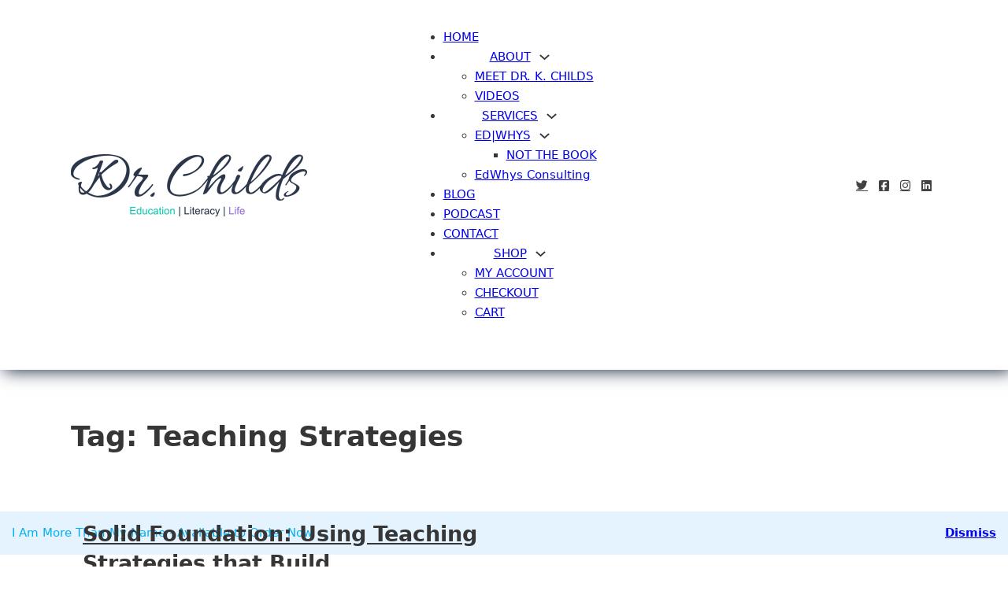

--- FILE ---
content_type: text/html; charset=UTF-8
request_url: https://drkchilds.com/tag/teaching-strategies/
body_size: 18269
content:
<!DOCTYPE html>
<html lang="en-US">
<head>
<meta charset="UTF-8">
<meta name="viewport" content="width=device-width, initial-scale=1">
<meta name='robots' content='index, follow, max-image-preview:large, max-snippet:-1, max-video-preview:-1' />
<script>window._wca = window._wca || [];</script>

	<!-- This site is optimized with the Yoast SEO plugin v26.8 - https://yoast.com/product/yoast-seo-wordpress/ -->
	<title>Teaching Strategies Archives - Dr. K. Childs</title>
	<link rel="canonical" href="https://drkchilds.com/tag/teaching-strategies/" />
	<meta property="og:locale" content="en_US" />
	<meta property="og:type" content="article" />
	<meta property="og:title" content="Teaching Strategies Archives - Dr. K. Childs" />
	<meta property="og:url" content="https://drkchilds.com/tag/teaching-strategies/" />
	<meta property="og:site_name" content="Dr. K. Childs" />
	<script type="application/ld+json" class="yoast-schema-graph">{"@context":"https://schema.org","@graph":[{"@type":"CollectionPage","@id":"https://drkchilds.com/tag/teaching-strategies/","url":"https://drkchilds.com/tag/teaching-strategies/","name":"Teaching Strategies Archives - Dr. K. Childs","isPartOf":{"@id":"https://drkchilds.com/#website"},"breadcrumb":{"@id":"https://drkchilds.com/tag/teaching-strategies/#breadcrumb"},"inLanguage":"en-US"},{"@type":"BreadcrumbList","@id":"https://drkchilds.com/tag/teaching-strategies/#breadcrumb","itemListElement":[{"@type":"ListItem","position":1,"name":"Home","item":"https://drkchilds.com/"},{"@type":"ListItem","position":2,"name":"Teaching Strategies"}]},{"@type":"WebSite","@id":"https://drkchilds.com/#website","url":"https://drkchilds.com/","name":"Dr. K. Childs","description":"Education | Literacy | Life","potentialAction":[{"@type":"SearchAction","target":{"@type":"EntryPoint","urlTemplate":"https://drkchilds.com/?s={search_term_string}"},"query-input":{"@type":"PropertyValueSpecification","valueRequired":true,"valueName":"search_term_string"}}],"inLanguage":"en-US"}]}</script>
	<!-- / Yoast SEO plugin. -->


<link rel='dns-prefetch' href='//stats.wp.com' />
<link rel='dns-prefetch' href='//capi-automation.s3.us-east-2.amazonaws.com' />
<link rel='dns-prefetch' href='//static-na.payments-amazon.com' />
<link rel='dns-prefetch' href='//fonts.googleapis.com' />
<link rel='dns-prefetch' href='//v0.wordpress.com' />
<link rel='dns-prefetch' href='//jetpack.wordpress.com' />
<link rel='dns-prefetch' href='//s0.wp.com' />
<link rel='dns-prefetch' href='//public-api.wordpress.com' />
<link rel='dns-prefetch' href='//0.gravatar.com' />
<link rel='dns-prefetch' href='//1.gravatar.com' />
<link rel='dns-prefetch' href='//2.gravatar.com' />
<link rel='dns-prefetch' href='//widgets.wp.com' />
<link rel='dns-prefetch' href='//res.cloudinary.com' />
<link rel='preconnect' href='//i0.wp.com' />
<link rel='preconnect' href='https://res.cloudinary.com' />
<link rel="alternate" type="application/rss+xml" title="Dr. K. Childs &raquo; Feed" href="https://drkchilds.com/feed/" />
<link rel="alternate" type="application/rss+xml" title="Dr. K. Childs &raquo; Comments Feed" href="https://drkchilds.com/comments/feed/" />
<link rel="alternate" type="application/rss+xml" title="Dr. K. Childs &raquo; Teaching Strategies Tag Feed" href="https://drkchilds.com/tag/teaching-strategies/feed/" />
		<!-- This site uses the Google Analytics by ExactMetrics plugin v8.11.1 - Using Analytics tracking - https://www.exactmetrics.com/ -->
		<!-- Note: ExactMetrics is not currently configured on this site. The site owner needs to authenticate with Google Analytics in the ExactMetrics settings panel. -->
					<!-- No tracking code set -->
				<!-- / Google Analytics by ExactMetrics -->
		<link rel="preconnect" href="https://fonts.gstatic.com/" crossorigin><style id='wp-img-auto-sizes-contain-inline-css'>
img:is([sizes=auto i],[sizes^="auto," i]){contain-intrinsic-size:3000px 1500px}
/*# sourceURL=wp-img-auto-sizes-contain-inline-css */
</style>
<style id='wp-emoji-styles-inline-css'>

	img.wp-smiley, img.emoji {
		display: inline !important;
		border: none !important;
		box-shadow: none !important;
		height: 1em !important;
		width: 1em !important;
		margin: 0 0.07em !important;
		vertical-align: -0.1em !important;
		background: none !important;
		padding: 0 !important;
	}
/*# sourceURL=wp-emoji-styles-inline-css */
</style>
<style id='wp-block-library-inline-css'>
:root{--wp-block-synced-color:#7a00df;--wp-block-synced-color--rgb:122,0,223;--wp-bound-block-color:var(--wp-block-synced-color);--wp-editor-canvas-background:#ddd;--wp-admin-theme-color:#007cba;--wp-admin-theme-color--rgb:0,124,186;--wp-admin-theme-color-darker-10:#006ba1;--wp-admin-theme-color-darker-10--rgb:0,107,160.5;--wp-admin-theme-color-darker-20:#005a87;--wp-admin-theme-color-darker-20--rgb:0,90,135;--wp-admin-border-width-focus:2px}@media (min-resolution:192dpi){:root{--wp-admin-border-width-focus:1.5px}}.wp-element-button{cursor:pointer}:root .has-very-light-gray-background-color{background-color:#eee}:root .has-very-dark-gray-background-color{background-color:#313131}:root .has-very-light-gray-color{color:#eee}:root .has-very-dark-gray-color{color:#313131}:root .has-vivid-green-cyan-to-vivid-cyan-blue-gradient-background{background:linear-gradient(135deg,#00d084,#0693e3)}:root .has-purple-crush-gradient-background{background:linear-gradient(135deg,#34e2e4,#4721fb 50%,#ab1dfe)}:root .has-hazy-dawn-gradient-background{background:linear-gradient(135deg,#faaca8,#dad0ec)}:root .has-subdued-olive-gradient-background{background:linear-gradient(135deg,#fafae1,#67a671)}:root .has-atomic-cream-gradient-background{background:linear-gradient(135deg,#fdd79a,#004a59)}:root .has-nightshade-gradient-background{background:linear-gradient(135deg,#330968,#31cdcf)}:root .has-midnight-gradient-background{background:linear-gradient(135deg,#020381,#2874fc)}:root{--wp--preset--font-size--normal:16px;--wp--preset--font-size--huge:42px}.has-regular-font-size{font-size:1em}.has-larger-font-size{font-size:2.625em}.has-normal-font-size{font-size:var(--wp--preset--font-size--normal)}.has-huge-font-size{font-size:var(--wp--preset--font-size--huge)}.has-text-align-center{text-align:center}.has-text-align-left{text-align:left}.has-text-align-right{text-align:right}.has-fit-text{white-space:nowrap!important}#end-resizable-editor-section{display:none}.aligncenter{clear:both}.items-justified-left{justify-content:flex-start}.items-justified-center{justify-content:center}.items-justified-right{justify-content:flex-end}.items-justified-space-between{justify-content:space-between}.screen-reader-text{border:0;clip-path:inset(50%);height:1px;margin:-1px;overflow:hidden;padding:0;position:absolute;width:1px;word-wrap:normal!important}.screen-reader-text:focus{background-color:#ddd;clip-path:none;color:#444;display:block;font-size:1em;height:auto;left:5px;line-height:normal;padding:15px 23px 14px;text-decoration:none;top:5px;width:auto;z-index:100000}html :where(.has-border-color){border-style:solid}html :where([style*=border-top-color]){border-top-style:solid}html :where([style*=border-right-color]){border-right-style:solid}html :where([style*=border-bottom-color]){border-bottom-style:solid}html :where([style*=border-left-color]){border-left-style:solid}html :where([style*=border-width]){border-style:solid}html :where([style*=border-top-width]){border-top-style:solid}html :where([style*=border-right-width]){border-right-style:solid}html :where([style*=border-bottom-width]){border-bottom-style:solid}html :where([style*=border-left-width]){border-left-style:solid}html :where(img[class*=wp-image-]){height:auto;max-width:100%}:where(figure){margin:0 0 1em}html :where(.is-position-sticky){--wp-admin--admin-bar--position-offset:var(--wp-admin--admin-bar--height,0px)}@media screen and (max-width:600px){html :where(.is-position-sticky){--wp-admin--admin-bar--position-offset:0px}}

/*# sourceURL=wp-block-library-inline-css */
</style><style id='global-styles-inline-css'>
:root{--wp--preset--aspect-ratio--square: 1;--wp--preset--aspect-ratio--4-3: 4/3;--wp--preset--aspect-ratio--3-4: 3/4;--wp--preset--aspect-ratio--3-2: 3/2;--wp--preset--aspect-ratio--2-3: 2/3;--wp--preset--aspect-ratio--16-9: 16/9;--wp--preset--aspect-ratio--9-16: 9/16;--wp--preset--color--black: #000000;--wp--preset--color--cyan-bluish-gray: #abb8c3;--wp--preset--color--white: #ffffff;--wp--preset--color--pale-pink: #f78da7;--wp--preset--color--vivid-red: #cf2e2e;--wp--preset--color--luminous-vivid-orange: #ff6900;--wp--preset--color--luminous-vivid-amber: #fcb900;--wp--preset--color--light-green-cyan: #7bdcb5;--wp--preset--color--vivid-green-cyan: #00d084;--wp--preset--color--pale-cyan-blue: #8ed1fc;--wp--preset--color--vivid-cyan-blue: #0693e3;--wp--preset--color--vivid-purple: #9b51e0;--wp--preset--gradient--vivid-cyan-blue-to-vivid-purple: linear-gradient(135deg,rgb(6,147,227) 0%,rgb(155,81,224) 100%);--wp--preset--gradient--light-green-cyan-to-vivid-green-cyan: linear-gradient(135deg,rgb(122,220,180) 0%,rgb(0,208,130) 100%);--wp--preset--gradient--luminous-vivid-amber-to-luminous-vivid-orange: linear-gradient(135deg,rgb(252,185,0) 0%,rgb(255,105,0) 100%);--wp--preset--gradient--luminous-vivid-orange-to-vivid-red: linear-gradient(135deg,rgb(255,105,0) 0%,rgb(207,46,46) 100%);--wp--preset--gradient--very-light-gray-to-cyan-bluish-gray: linear-gradient(135deg,rgb(238,238,238) 0%,rgb(169,184,195) 100%);--wp--preset--gradient--cool-to-warm-spectrum: linear-gradient(135deg,rgb(74,234,220) 0%,rgb(151,120,209) 20%,rgb(207,42,186) 40%,rgb(238,44,130) 60%,rgb(251,105,98) 80%,rgb(254,248,76) 100%);--wp--preset--gradient--blush-light-purple: linear-gradient(135deg,rgb(255,206,236) 0%,rgb(152,150,240) 100%);--wp--preset--gradient--blush-bordeaux: linear-gradient(135deg,rgb(254,205,165) 0%,rgb(254,45,45) 50%,rgb(107,0,62) 100%);--wp--preset--gradient--luminous-dusk: linear-gradient(135deg,rgb(255,203,112) 0%,rgb(199,81,192) 50%,rgb(65,88,208) 100%);--wp--preset--gradient--pale-ocean: linear-gradient(135deg,rgb(255,245,203) 0%,rgb(182,227,212) 50%,rgb(51,167,181) 100%);--wp--preset--gradient--electric-grass: linear-gradient(135deg,rgb(202,248,128) 0%,rgb(113,206,126) 100%);--wp--preset--gradient--midnight: linear-gradient(135deg,rgb(2,3,129) 0%,rgb(40,116,252) 100%);--wp--preset--font-size--small: 13px;--wp--preset--font-size--medium: 20px;--wp--preset--font-size--large: 36px;--wp--preset--font-size--x-large: 42px;--wp--preset--spacing--20: 0.44rem;--wp--preset--spacing--30: 0.67rem;--wp--preset--spacing--40: 1rem;--wp--preset--spacing--50: 1.5rem;--wp--preset--spacing--60: 2.25rem;--wp--preset--spacing--70: 3.38rem;--wp--preset--spacing--80: 5.06rem;--wp--preset--shadow--natural: 6px 6px 9px rgba(0, 0, 0, 0.2);--wp--preset--shadow--deep: 12px 12px 50px rgba(0, 0, 0, 0.4);--wp--preset--shadow--sharp: 6px 6px 0px rgba(0, 0, 0, 0.2);--wp--preset--shadow--outlined: 6px 6px 0px -3px rgb(255, 255, 255), 6px 6px rgb(0, 0, 0);--wp--preset--shadow--crisp: 6px 6px 0px rgb(0, 0, 0);}:where(.is-layout-flex){gap: 0.5em;}:where(.is-layout-grid){gap: 0.5em;}body .is-layout-flex{display: flex;}.is-layout-flex{flex-wrap: wrap;align-items: center;}.is-layout-flex > :is(*, div){margin: 0;}body .is-layout-grid{display: grid;}.is-layout-grid > :is(*, div){margin: 0;}:where(.wp-block-columns.is-layout-flex){gap: 2em;}:where(.wp-block-columns.is-layout-grid){gap: 2em;}:where(.wp-block-post-template.is-layout-flex){gap: 1.25em;}:where(.wp-block-post-template.is-layout-grid){gap: 1.25em;}.has-black-color{color: var(--wp--preset--color--black) !important;}.has-cyan-bluish-gray-color{color: var(--wp--preset--color--cyan-bluish-gray) !important;}.has-white-color{color: var(--wp--preset--color--white) !important;}.has-pale-pink-color{color: var(--wp--preset--color--pale-pink) !important;}.has-vivid-red-color{color: var(--wp--preset--color--vivid-red) !important;}.has-luminous-vivid-orange-color{color: var(--wp--preset--color--luminous-vivid-orange) !important;}.has-luminous-vivid-amber-color{color: var(--wp--preset--color--luminous-vivid-amber) !important;}.has-light-green-cyan-color{color: var(--wp--preset--color--light-green-cyan) !important;}.has-vivid-green-cyan-color{color: var(--wp--preset--color--vivid-green-cyan) !important;}.has-pale-cyan-blue-color{color: var(--wp--preset--color--pale-cyan-blue) !important;}.has-vivid-cyan-blue-color{color: var(--wp--preset--color--vivid-cyan-blue) !important;}.has-vivid-purple-color{color: var(--wp--preset--color--vivid-purple) !important;}.has-black-background-color{background-color: var(--wp--preset--color--black) !important;}.has-cyan-bluish-gray-background-color{background-color: var(--wp--preset--color--cyan-bluish-gray) !important;}.has-white-background-color{background-color: var(--wp--preset--color--white) !important;}.has-pale-pink-background-color{background-color: var(--wp--preset--color--pale-pink) !important;}.has-vivid-red-background-color{background-color: var(--wp--preset--color--vivid-red) !important;}.has-luminous-vivid-orange-background-color{background-color: var(--wp--preset--color--luminous-vivid-orange) !important;}.has-luminous-vivid-amber-background-color{background-color: var(--wp--preset--color--luminous-vivid-amber) !important;}.has-light-green-cyan-background-color{background-color: var(--wp--preset--color--light-green-cyan) !important;}.has-vivid-green-cyan-background-color{background-color: var(--wp--preset--color--vivid-green-cyan) !important;}.has-pale-cyan-blue-background-color{background-color: var(--wp--preset--color--pale-cyan-blue) !important;}.has-vivid-cyan-blue-background-color{background-color: var(--wp--preset--color--vivid-cyan-blue) !important;}.has-vivid-purple-background-color{background-color: var(--wp--preset--color--vivid-purple) !important;}.has-black-border-color{border-color: var(--wp--preset--color--black) !important;}.has-cyan-bluish-gray-border-color{border-color: var(--wp--preset--color--cyan-bluish-gray) !important;}.has-white-border-color{border-color: var(--wp--preset--color--white) !important;}.has-pale-pink-border-color{border-color: var(--wp--preset--color--pale-pink) !important;}.has-vivid-red-border-color{border-color: var(--wp--preset--color--vivid-red) !important;}.has-luminous-vivid-orange-border-color{border-color: var(--wp--preset--color--luminous-vivid-orange) !important;}.has-luminous-vivid-amber-border-color{border-color: var(--wp--preset--color--luminous-vivid-amber) !important;}.has-light-green-cyan-border-color{border-color: var(--wp--preset--color--light-green-cyan) !important;}.has-vivid-green-cyan-border-color{border-color: var(--wp--preset--color--vivid-green-cyan) !important;}.has-pale-cyan-blue-border-color{border-color: var(--wp--preset--color--pale-cyan-blue) !important;}.has-vivid-cyan-blue-border-color{border-color: var(--wp--preset--color--vivid-cyan-blue) !important;}.has-vivid-purple-border-color{border-color: var(--wp--preset--color--vivid-purple) !important;}.has-vivid-cyan-blue-to-vivid-purple-gradient-background{background: var(--wp--preset--gradient--vivid-cyan-blue-to-vivid-purple) !important;}.has-light-green-cyan-to-vivid-green-cyan-gradient-background{background: var(--wp--preset--gradient--light-green-cyan-to-vivid-green-cyan) !important;}.has-luminous-vivid-amber-to-luminous-vivid-orange-gradient-background{background: var(--wp--preset--gradient--luminous-vivid-amber-to-luminous-vivid-orange) !important;}.has-luminous-vivid-orange-to-vivid-red-gradient-background{background: var(--wp--preset--gradient--luminous-vivid-orange-to-vivid-red) !important;}.has-very-light-gray-to-cyan-bluish-gray-gradient-background{background: var(--wp--preset--gradient--very-light-gray-to-cyan-bluish-gray) !important;}.has-cool-to-warm-spectrum-gradient-background{background: var(--wp--preset--gradient--cool-to-warm-spectrum) !important;}.has-blush-light-purple-gradient-background{background: var(--wp--preset--gradient--blush-light-purple) !important;}.has-blush-bordeaux-gradient-background{background: var(--wp--preset--gradient--blush-bordeaux) !important;}.has-luminous-dusk-gradient-background{background: var(--wp--preset--gradient--luminous-dusk) !important;}.has-pale-ocean-gradient-background{background: var(--wp--preset--gradient--pale-ocean) !important;}.has-electric-grass-gradient-background{background: var(--wp--preset--gradient--electric-grass) !important;}.has-midnight-gradient-background{background: var(--wp--preset--gradient--midnight) !important;}.has-small-font-size{font-size: var(--wp--preset--font-size--small) !important;}.has-medium-font-size{font-size: var(--wp--preset--font-size--medium) !important;}.has-large-font-size{font-size: var(--wp--preset--font-size--large) !important;}.has-x-large-font-size{font-size: var(--wp--preset--font-size--x-large) !important;}
/*# sourceURL=global-styles-inline-css */
</style>

<style id='classic-theme-styles-inline-css'>
/*! This file is auto-generated */
.wp-block-button__link{color:#fff;background-color:#32373c;border-radius:9999px;box-shadow:none;text-decoration:none;padding:calc(.667em + 2px) calc(1.333em + 2px);font-size:1.125em}.wp-block-file__button{background:#32373c;color:#fff;text-decoration:none}
/*# sourceURL=/wp-includes/css/classic-themes.min.css */
</style>
<link rel='stylesheet' id='dedo-css-css' href='https://drkchilds.com/wp-content/plugins/delightful-downloads_old/assets/css/delightful-downloads.min.css?ver=1.6.6' media='all' />
<style id='woocommerce-inline-inline-css'>
.woocommerce form .form-row .required { visibility: visible; }
/*# sourceURL=woocommerce-inline-inline-css */
</style>
<link rel='stylesheet' id='bricks-frontend-css' href='https://drkchilds.com/wp-content/themes/bricks/assets/css/frontend.min.css?ver=1750833413' media='all' />
<link rel='stylesheet' id='bricks-child-css' href='https://drkchilds.com/wp-content/themes/bricks-child/style.css?ver=1694239305' media='all' />
<link rel='stylesheet' id='bricks-woocommerce-css' href='https://drkchilds.com/wp-content/themes/bricks/assets/css/integrations/woocommerce.min.css?ver=1750833413' media='all' />
<link rel='stylesheet' id='bricks-default-content-css' href='https://drkchilds.com/wp-content/themes/bricks/assets/css/frontend/content-default.min.css?ver=1750833413' media='all' />
<link rel='stylesheet' id='bricks-font-awesome-6-brands-css' href='https://drkchilds.com/wp-content/themes/bricks/assets/css/libs/font-awesome-6-brands.min.css?ver=1750833413' media='all' />
<link rel='stylesheet' id='bricks-animate-css' href='https://drkchilds.com/wp-content/themes/bricks/assets/css/libs/animate.min.css?ver=1750833413' media='all' />
<link rel='stylesheet' id='jetpack-swiper-library-css' href='https://drkchilds.com/wp-content/plugins/jetpack/_inc/blocks/swiper.css?ver=15.4' media='all' />
<link rel='stylesheet' id='jetpack-carousel-css' href='https://drkchilds.com/wp-content/plugins/jetpack/modules/carousel/jetpack-carousel.css?ver=15.4' media='all' />
<link rel='stylesheet' id='jetpack_likes-css' href='https://drkchilds.com/wp-content/plugins/jetpack/modules/likes/style.css?ver=15.4' media='all' />
<link rel='stylesheet' id='jetpack-subscriptions-css' href='https://drkchilds.com/wp-content/plugins/jetpack/_inc/build/subscriptions/subscriptions.min.css?ver=15.4' media='all' />
<link rel='stylesheet' id='amazon_payments_advanced-css' href='https://drkchilds.com/wp-content/plugins/woocommerce-gateway-amazon-payments-advanced/build/css/amazon-pay.min.css?ver=2.5.4' media='all' />
<style id='bricks-frontend-inline-inline-css'>
html {scroll-behavior: smooth}:root {}:root {--bricks-color-fe9e9b: #f5f5f5;--bricks-color-a56686: #e0e0e0;--bricks-color-e160ff: #9e9e9e;--bricks-color-9561e0: #616161;--bricks-color-aeee3b: #424242;--bricks-color-2b1772: #212121;--bricks-color-004e0a: #9c27b0;--bricks-color-8ecc38: #2196f3;--bricks-color-81f96e: #03a9f4;--bricks-color-6240b9: #81D4FA;--bricks-color-bxhvas: #2b364a;--bricks-color-mwerur: #14c8b3;--bricks-color-mgecwl: #916fdd;}#brxe-gaasug {display: flex}@media (max-width: 991px) {#brxe-gaasug {transform: scaleX(.8) scaleY(.8)}}@media (max-width: 767px) {#brxe-gaasug {transform: scaleX(.75) scaleY(.75)}}#brxe-gztcgo {flex-basis: auto; flex-shrink: 1; align-items: flex-start; justify-content: center; align-self: center !important; visibility: visible}@media (max-width: 478px) {#brxe-gztcgo {align-self: center !important}}@media (max-width: 991px) {#brxe-joaxxu .bricks-nav-menu-wrapper { display: none; }#brxe-joaxxu .bricks-mobile-menu-toggle { display: block; }}#brxe-joaxxu {align-self: center}#brxe-joaxxu .bricks-nav-menu > li {margin-left: -}#brxe-joaxxu .bricks-nav-menu > li > a {justify-content: center}#brxe-joaxxu .bricks-nav-menu > li > .brx-submenu-toggle {justify-content: center}#brxe-kuempb {flex-direction: row; justify-content: center; align-items: center; align-self: center !important}@media (max-width: 478px) {#brxe-kuempb {align-self: center !important; margin-top: 5px; margin-bottom: 5px}}#brxe-twanua li.has-link a, #brxe-twanua li.no-link {padding-top: 5px; padding-right: 7px; padding-bottom: 5px; padding-left: 7px; color: #ffffff; justify-content: flex-end; gap: 0px}#brxe-twanua .repeater-item:nth-child(1).has-link a {color: #424242}#brxe-twanua .repeater-item:nth-child(1).no-link {color: #424242}#brxe-twanua .repeater-item:nth-child(2) {background-color: rgba(255, 0, 0, 0)}#brxe-twanua .repeater-item:nth-child(2).has-link a {color: #424242}#brxe-twanua .repeater-item:nth-child(2).no-link {color: #424242}#brxe-twanua .repeater-item:nth-child(3).has-link a {color: #424242}#brxe-twanua .repeater-item:nth-child(3).no-link {color: #424242}#brxe-twanua .repeater-item:nth-child(3) {background-color: rgba(255, 0, 0, 0)}#brxe-twanua .repeater-item:nth-child(4) {background-color: rgba(255, 0, 0, 0)}#brxe-twanua .repeater-item:nth-child(4).has-link a {color: #424242}#brxe-twanua .repeater-item:nth-child(4).no-link {color: #424242}#brxe-twanua {position: sticky; gap: 0px}@media (max-width: 991px) {#brxe-twanua {position: relative; display: flex}#brxe-twanua li.has-link a, #brxe-twanua li.no-link {visibility: visible}}@media (max-width: 478px) {#brxe-twanua li.has-link a, #brxe-twanua li.no-link {visibility: visible}#brxe-twanua {display: flex}}#brxe-vodrde {position: sticky; left: 100px; align-items: flex-end; flex-wrap: nowrap; display: flex; justify-content: center; align-self: center !important}#brxe-znmclm {flex-direction: row; justify-content: center; align-items: center; align-self: center !important; max-width: 100%; min-width: 75%; display: flex; flex-wrap: nowrap}@media (max-width: 991px) {#brxe-znmclm {display: flex; flex-wrap: nowrap}}@media (max-width: 767px) {#brxe-znmclm {flex-direction: row; display: flex; flex-wrap: nowrap}}@media (max-width: 478px) {#brxe-znmclm {display: flex; flex-wrap: nowrap}}#brxe-yyryum {justify-content: center; padding-top: 20px; padding-right: 50px; padding-bottom: 20px; padding-left: 50px; align-items: center; flex-direction: row; filter: opacity(100%); background-color: rgba(255, 255, 255, 0.84); display: grid; align-items: initial; flex-wrap: nowrap; box-shadow: 5px 2px 20px 0 var(--bricks-color-bxhvas); align-self: center !important; position: static; width: 100%; visibility: visible; cursor: zoom-in}@media (max-width: 991px) {#brxe-yyryum {flex-wrap: nowrap; display: flex}}@media (max-width: 767px) {#brxe-yyryum {background-color: rgba(247, 247, 247, 0.36); background-blend-mode: overlay; flex-wrap: nowrap; display: flex; align-self: center !important; align-items: center; justify-content: center}}@media (max-width: 478px) {#brxe-yyryum {padding-top: 0; padding-right: 10px; padding-bottom: 0; padding-left: 10px; flex-direction: row; flex-wrap: nowrap; display: flex; position: sticky; visibility: visible}}#brxe-21c7c0 {margin-bottom: 25px}#brxe-c24d2f {width: 40%; padding-right: 100px; flex-shrink: 0}@media (max-width: 767px) {#brxe-c24d2f {width: 100%; order: 1; align-items: center; padding-right: 0}}@media (max-width: 478px) {#brxe-c24d2f {align-items: flex-start}}#brxe-bb405d {color: #ffffff; font-size: 20px; margin-bottom: 10px}@media (max-width: 767px) {#brxe-bb405d {font-size: 16px}}#brxe-dbbead .bricks-nav-menu {flex-direction: column}#brxe-dbbead .bricks-nav-menu > li {margin-left: 0}#brxe-dbbead .bricks-nav-menu > li > a {font-size: 13px; color: rgba(255, 255, 255, 0.79); font-family: "Poppins"; font-weight: 300}#brxe-dbbead .bricks-nav-menu > li > .brx-submenu-toggle > * {font-size: 13px; color: rgba(255, 255, 255, 0.79); font-family: "Poppins"; font-weight: 300}#brxe-dbbead .bricks-nav-menu .current-menu-item > a {color: #ffffff}#brxe-dbbead .bricks-nav-menu .current-menu-item > .brx-submenu-toggle > * {color: #ffffff}#brxe-dbbead .bricks-nav-menu > .current-menu-parent > a {color: #ffffff}#brxe-dbbead .bricks-nav-menu > .current-menu-parent > .brx-submenu-toggle > * {color: #ffffff}#brxe-dbbead .bricks-nav-menu > .current-menu-ancestor > a {color: #ffffff}#brxe-dbbead .bricks-nav-menu > .current-menu-ancestor > .brx-submenu-toggle > * {color: #ffffff}#brxe-dbbead .bricks-nav-menu > li:hover > a {color: #ffffff}#brxe-dbbead .bricks-nav-menu > li:hover > .brx-submenu-toggle > * {color: #ffffff}#brxe-e2df7f {width: 15%; padding-right: 25px; flex-shrink: 0}@media (max-width: 767px) {#brxe-e2df7f {order: 2; width: 30%; margin-top: 25px}}@media (max-width: 478px) {#brxe-e2df7f {width: 50%}}#brxe-534d4a {color: #ffffff; font-size: 20px; margin-bottom: 10px}@media (max-width: 767px) {#brxe-534d4a {font-size: 16px}}#brxe-857416 .bricks-nav-menu {flex-direction: column}#brxe-857416 .bricks-nav-menu > li {margin-left: 0}#brxe-857416 .bricks-nav-menu > li > a {font-size: 13px; color: rgba(255, 255, 255, 0.79); font-family: "Poppins"; font-weight: 300}#brxe-857416 .bricks-nav-menu > li > .brx-submenu-toggle > * {font-size: 13px; color: rgba(255, 255, 255, 0.79); font-family: "Poppins"; font-weight: 300}#brxe-857416 .bricks-nav-menu > li:hover > a {color: #ffffff}#brxe-857416 .bricks-nav-menu > li:hover > .brx-submenu-toggle > * {color: #ffffff}#brxe-857416 .bricks-nav-menu .current-menu-item > a {color: #ffffff}#brxe-857416 .bricks-nav-menu .current-menu-item > .brx-submenu-toggle > * {color: #ffffff}#brxe-857416 .bricks-nav-menu > .current-menu-parent > a {color: #ffffff}#brxe-857416 .bricks-nav-menu > .current-menu-parent > .brx-submenu-toggle > * {color: #ffffff}#brxe-857416 .bricks-nav-menu > .current-menu-ancestor > a {color: #ffffff}#brxe-857416 .bricks-nav-menu > .current-menu-ancestor > .brx-submenu-toggle > * {color: #ffffff}#brxe-5fe3d9 {width: 15%; padding-right: 25px; flex-shrink: 0}@media (max-width: 767px) {#brxe-5fe3d9 {order: 3; margin-top: 25px; width: 30%}}@media (max-width: 478px) {#brxe-5fe3d9 {width: 50%}}#brxe-0eb652 {color: #ffffff; font-size: 20px; margin-bottom: 10px}@media (max-width: 767px) {#brxe-0eb652 {font-size: 16px}}#brxe-857454 {color: rgba(255, 255, 255, 0.79); font-size: 14px; line-height: 115%; text-transform: uppercase}#brxe-857454 a {color: rgba(255, 255, 255, 0.79); font-size: 14px; line-height: 115%; text-transform: uppercase; font-size: inherit}#brxe-b009b2 {width: 30%; flex-shrink: 0}@media (max-width: 767px) {#brxe-b009b2 {order: 4; width: 30%; margin-top: 25px}}@media (max-width: 478px) {#brxe-b009b2 {width: 100%}}#brxe-9d20d0 {flex-direction: row}@media (max-width: 767px) {#brxe-9d20d0 {justify-content: space-between}}#brxe-mfowbn {font-size: 12px; font-weight: 300; color: rgba(255, 255, 255, 0.79); font-family: "Poppins"}#brxe-vwwpnm {font-size: 12px; font-weight: 300; color: rgba(255, 255, 255, 0.79); font-family: "Poppins"}#brxe-xftzyi li.has-link a, #brxe-xftzyi li.no-link {padding-top: 5px; padding-right: 7px; padding-bottom: 5px; padding-left: 7px; color: #ffffff; line-height: 1; justify-content: flex-end; gap: 0px}#brxe-xftzyi .repeater-item:nth-child(1).has-link a {color: #ffffff}#brxe-xftzyi .repeater-item:nth-child(1).no-link {color: #ffffff}#brxe-xftzyi .repeater-item:nth-child(2) {background-color: rgba(0, 0, 0, 0)}#brxe-xftzyi .repeater-item:nth-child(2).has-link a {color: #ffffff}#brxe-xftzyi .repeater-item:nth-child(2).no-link {color: #ffffff}#brxe-xftzyi .repeater-item:nth-child(3).has-link a {color: #ffffff}#brxe-xftzyi .repeater-item:nth-child(3).no-link {color: #ffffff}#brxe-xftzyi .repeater-item:nth-child(3) {background-color: rgba(0, 0, 0, 0)}#brxe-xftzyi .repeater-item:nth-child(4) {background-color: rgba(255, 0, 0, 0)}#brxe-xftzyi .repeater-item:nth-child(4).has-link a {color: #ffffff}#brxe-xftzyi .repeater-item:nth-child(4).no-link {color: #ffffff}#brxe-xftzyi {position: sticky; gap: 0px}#brxe-xftzyi li {margin-right: 25px}@media (max-width: 991px) {#brxe-xftzyi {position: relative; display: flex}#brxe-xftzyi li.has-link a, #brxe-xftzyi li.no-link {visibility: visible}}@media (max-width: 478px) {#brxe-xftzyi li.has-link a, #brxe-xftzyi li.no-link {visibility: visible}#brxe-xftzyi {display: flex}}#brxe-bjjksi {margin-top: 60px; justify-content: space-between; flex-direction: row}@media (max-width: 767px) {#brxe-bjjksi {align-items: center}}#brxe-4f02ad {background-color: var(--bricks-color-bxhvas); align-self: flex-end !important; padding-top: 30px; padding-right: 20px; padding-bottom: 30px; padding-left: 20px; align-items: center; margin-top: 100px; position: absolute}@media (max-width: 478px) {#brx-header.sticky.scrolling > .brxe-section,#brx-header.sticky.scrolling > .brxe-container,#brx-header.sticky.scrolling > .brxe-block,#brx-header.sticky.scrolling > .brxe-div {background-color: #f5f5f5; background-blend-mode: overlay}}
/*# sourceURL=bricks-frontend-inline-inline-css */
</style>
<link rel='stylesheet' id='bricks-google-fonts-css' href='https://fonts.googleapis.com/css2?family=Poppins:ital,wght@0,100;0,200;0,300;0,400;0,500;0,600;0,700;0,800;0,900;1,100;1,200;1,300;1,400;1,500;1,600;1,700;1,800;1,900&#038;display=swap' media='all' />
<script src="https://drkchilds.com/wp-includes/js/jquery/jquery.min.js?ver=3.7.1" id="jquery-core-js"></script>
<script src="https://drkchilds.com/wp-includes/js/jquery/jquery-migrate.min.js?ver=3.4.1" id="jquery-migrate-js"></script>
<script src="https://drkchilds.com/wp-content/plugins/woocommerce/assets/js/jquery-blockui/jquery.blockUI.min.js?ver=2.7.0-wc.10.4.3" id="wc-jquery-blockui-js" defer data-wp-strategy="defer"></script>
<script id="wc-add-to-cart-js-extra">
var wc_add_to_cart_params = {"ajax_url":"/wp-admin/admin-ajax.php","wc_ajax_url":"/?wc-ajax=%%endpoint%%","i18n_view_cart":"View cart","cart_url":"https://drkchilds.com/cart/","is_cart":"","cart_redirect_after_add":"yes"};
//# sourceURL=wc-add-to-cart-js-extra
</script>
<script src="https://drkchilds.com/wp-content/plugins/woocommerce/assets/js/frontend/add-to-cart.min.js?ver=10.4.3" id="wc-add-to-cart-js" defer data-wp-strategy="defer"></script>
<script src="https://drkchilds.com/wp-content/plugins/woocommerce/assets/js/js-cookie/js.cookie.min.js?ver=2.1.4-wc.10.4.3" id="wc-js-cookie-js" defer data-wp-strategy="defer"></script>
<script id="woocommerce-js-extra">
var woocommerce_params = {"ajax_url":"/wp-admin/admin-ajax.php","wc_ajax_url":"/?wc-ajax=%%endpoint%%","i18n_password_show":"Show password","i18n_password_hide":"Hide password"};
//# sourceURL=woocommerce-js-extra
</script>
<script src="https://drkchilds.com/wp-content/plugins/woocommerce/assets/js/frontend/woocommerce.min.js?ver=10.4.3" id="woocommerce-js" defer data-wp-strategy="defer"></script>
<script id="WCPAY_ASSETS-js-extra">
var wcpayAssets = {"url":"https://drkchilds.com/wp-content/plugins/woocommerce-payments/dist/"};
//# sourceURL=WCPAY_ASSETS-js-extra
</script>
<script src="https://stats.wp.com/s-202604.js" id="woocommerce-analytics-js" defer data-wp-strategy="defer"></script>
<link rel="https://api.w.org/" href="https://drkchilds.com/wp-json/" /><link rel="alternate" title="JSON" type="application/json" href="https://drkchilds.com/wp-json/wp/v2/tags/417" /><link rel="EditURI" type="application/rsd+xml" title="RSD" href="https://drkchilds.com/xmlrpc.php?rsd" />
<meta name="generator" content="WordPress 6.9" />
<meta name="generator" content="WooCommerce 10.4.3" />
	<style>img#wpstats{display:none}</style>
		<!-- Google site verification - Google for WooCommerce -->
<meta name="google-site-verification" content="4JB51CxZivHT6heIzgQltV6OBnHxi31b2yDQal9cDfk" />
	<noscript><style>.woocommerce-product-gallery{ opacity: 1 !important; }</style></noscript>
				<script  type="text/javascript">
				!function(f,b,e,v,n,t,s){if(f.fbq)return;n=f.fbq=function(){n.callMethod?
					n.callMethod.apply(n,arguments):n.queue.push(arguments)};if(!f._fbq)f._fbq=n;
					n.push=n;n.loaded=!0;n.version='2.0';n.queue=[];t=b.createElement(e);t.async=!0;
					t.src=v;s=b.getElementsByTagName(e)[0];s.parentNode.insertBefore(t,s)}(window,
					document,'script','https://connect.facebook.net/en_US/fbevents.js');
			</script>
			<!-- WooCommerce Facebook Integration Begin -->
			<script  type="text/javascript">

				fbq('init', '8582201931857697', {}, {
    "agent": "woocommerce_6-10.4.3-3.5.15"
});

				document.addEventListener( 'DOMContentLoaded', function() {
					// Insert placeholder for events injected when a product is added to the cart through AJAX.
					document.body.insertAdjacentHTML( 'beforeend', '<div class=\"wc-facebook-pixel-event-placeholder\"></div>' );
				}, false );

			</script>
			<!-- WooCommerce Facebook Integration End -->
			
<!-- Facebook Open Graph (by Bricks) -->
<meta property="og:url" content="https://drkchilds.com/tag/teaching-strategies/" />
<meta property="og:site_name" content="Dr. K. Childs" />
<meta property="og:title" content="Solid Foundation: Using Teaching Strategies that Build Comprehension" />
<meta property="og:description" content="If you are visiting this post, you are probably looking for the slideshow and accompanying resources to my presentation titled, &#8220;Solid Foundation: Using Teaching Strategies that Build Comprehension&#8221;. What do you do once your students have a solid foundation in their literacy skills to help further develop them into fluent readers? How do we as [&hellip;]" />
<meta property="og:type" content="article" />

		<!-- Global site tag (gtag.js) - Google Ads: AW-16682635041 - Google for WooCommerce -->
		<script async src="https://www.googletagmanager.com/gtag/js?id=AW-16682635041"></script>
		<script>
			window.dataLayer = window.dataLayer || [];
			function gtag() { dataLayer.push(arguments); }
			gtag( 'consent', 'default', {
				analytics_storage: 'denied',
				ad_storage: 'denied',
				ad_user_data: 'denied',
				ad_personalization: 'denied',
				region: ['AT', 'BE', 'BG', 'HR', 'CY', 'CZ', 'DK', 'EE', 'FI', 'FR', 'DE', 'GR', 'HU', 'IS', 'IE', 'IT', 'LV', 'LI', 'LT', 'LU', 'MT', 'NL', 'NO', 'PL', 'PT', 'RO', 'SK', 'SI', 'ES', 'SE', 'GB', 'CH'],
				wait_for_update: 500,
			} );
			gtag('js', new Date());
			gtag('set', 'developer_id.dOGY3NW', true);
			gtag("config", "AW-16682635041", { "groups": "GLA", "send_page_view": false });		</script>

		<link rel='stylesheet' id='wc-square-cart-checkout-block-css' href='https://drkchilds.com/wp-content/plugins/woocommerce-square/build/assets/frontend/wc-square-cart-checkout-blocks.css?ver=5.2.0' media='all' />
<link rel='stylesheet' id='wc-blocks-style-css' href='https://drkchilds.com/wp-content/plugins/woocommerce/assets/client/blocks/wc-blocks.css?ver=wc-10.4.3' media='all' />
</head>

<body class="archive tag tag-teaching-strategies tag-417 wp-theme-bricks wp-child-theme-bricks-child theme-bricks woocommerce-demo-store woocommerce-no-js brx-body bricks-is-frontend wp-embed-responsive">		<a class="skip-link" href="#brx-content">Skip to main content</a>

					<a class="skip-link" href="#brx-footer">Skip to footer</a>
			<header id="brx-header" class="sticky on-scroll"><section id="brxe-yyryum" class="brxe-section brx-grid bricks-lazy-hidden"><div id="brxe-znmclm" class="brxe-container bricks-lazy-hidden"><div id="brxe-gztcgo" class="brxe-block bricks-lazy-hidden"><a id="brxe-gaasug" class="brxe-logo" href="https://drkchilds.com"><img width="300" height="79" src="https://i0.wp.com/drkchilds.com/wp-content/uploads/DrKChilds_logo_ELL_small.png?fit=300%2C79&amp;ssl=1" class="bricks-site-logo css-filter" alt="Dr. K. Childs" data-bricks-logo="https://i0.wp.com/drkchilds.com/wp-content/uploads/DrKChilds_logo_ELL_small.png?fit=300%2C79&amp;ssl=1" loading="eager" decoding="async" srcset="https://i0.wp.com/drkchilds.com/wp-content/uploads/DrKChilds_logo_ELL_small.png?w=1166&amp;ssl=1 1166w, https://i0.wp.com/drkchilds.com/wp-content/uploads/DrKChilds_logo_ELL_small.png?resize=300%2C79&amp;ssl=1 300w, https://i0.wp.com/drkchilds.com/wp-content/uploads/DrKChilds_logo_ELL_small.png?resize=768%2C202&amp;ssl=1 768w, https://i0.wp.com/drkchilds.com/wp-content/uploads/DrKChilds_logo_ELL_small.png?resize=1024%2C270&amp;ssl=1 1024w, https://i0.wp.com/drkchilds.com/wp-content/uploads/DrKChilds_logo_ELL_small.png?resize=940%2C247&amp;ssl=1 940w" sizes="(max-width: 300px) 100vw, 300px" data-attachment-id="2205" data-permalink="https://drkchilds.com/drkchilds_logo_ell_small/" data-orig-file="https://i0.wp.com/drkchilds.com/wp-content/uploads/DrKChilds_logo_ELL_small.png?fit=1166%2C307&amp;ssl=1" data-orig-size="1166,307" data-comments-opened="1" data-image-meta="{&quot;aperture&quot;:&quot;0&quot;,&quot;credit&quot;:&quot;&quot;,&quot;camera&quot;:&quot;&quot;,&quot;caption&quot;:&quot;&quot;,&quot;created_timestamp&quot;:&quot;0&quot;,&quot;copyright&quot;:&quot;&quot;,&quot;focal_length&quot;:&quot;0&quot;,&quot;iso&quot;:&quot;0&quot;,&quot;shutter_speed&quot;:&quot;0&quot;,&quot;title&quot;:&quot;&quot;,&quot;orientation&quot;:&quot;0&quot;}" data-image-title="DrKChilds_logo_ELL_small" data-image-description="" data-image-caption="" data-medium-file="https://i0.wp.com/drkchilds.com/wp-content/uploads/DrKChilds_logo_ELL_small.png?fit=300%2C79&amp;ssl=1" data-large-file="https://i0.wp.com/drkchilds.com/wp-content/uploads/DrKChilds_logo_ELL_small.png?fit=1024%2C270&amp;ssl=1" /></a></div><div id="brxe-kuempb" class="brxe-block bricks-lazy-hidden"><div id="brxe-joaxxu" data-script-id="joaxxu" class="brxe-nav-menu"><nav class="bricks-nav-menu-wrapper tablet_portrait"><ul id="menu-main-menu" class="bricks-nav-menu"><li id="menu-item-938" class="menu-item menu-item-type-post_type menu-item-object-page menu-item-home menu-item-938 bricks-menu-item"><a href="https://drkchilds.com/">HOME</a></li>
<li id="menu-item-2679" class="menu-item menu-item-type-custom menu-item-object-custom menu-item-has-children menu-item-2679 bricks-menu-item"><div class="brx-submenu-toggle icon-right"><a href="#" data-brx-anchor="true">ABOUT</a><button aria-expanded="false" aria-label="ABOUT Sub menu"><svg xmlns="http://www.w3.org/2000/svg" viewBox="0 0 12 12" fill="none" class="menu-item-icon"><path d="M1.50002 4L6.00002 8L10.5 4" stroke-width="1.5" stroke="currentcolor"></path></svg></button></div>
<ul class="sub-menu">
	<li id="menu-item-940" class="menu-item menu-item-type-post_type menu-item-object-page menu-item-940 bricks-menu-item"><a href="https://drkchilds.com/bio/">MEET DR. K. CHILDS</a></li>
	<li id="menu-item-2108" class="menu-item menu-item-type-post_type menu-item-object-page menu-item-2108 bricks-menu-item"><a title="Video: Dr. Childs&#8217; YouTube Channel" href="https://drkchilds.com/video-dr-childs-youtube-channel/">VIDEOS</a></li>
</ul>
</li>
<li id="menu-item-2683" class="menu-item menu-item-type-custom menu-item-object-custom menu-item-has-children menu-item-2683 bricks-menu-item"><div class="brx-submenu-toggle icon-right"><a href="#" data-brx-anchor="true">SERVICES</a><button aria-expanded="false" aria-label="SERVICES Sub menu"><svg xmlns="http://www.w3.org/2000/svg" viewBox="0 0 12 12" fill="none" class="menu-item-icon"><path d="M1.50002 4L6.00002 8L10.5 4" stroke-width="1.5" stroke="currentcolor"></path></svg></button></div>
<ul class="sub-menu">
	<li id="menu-item-1782" class="menu-item menu-item-type-post_type menu-item-object-page menu-item-has-children menu-item-1782 bricks-menu-item"><div class="brx-submenu-toggle icon-right"><a href="https://drkchilds.com/edwhys-consulting/">ED|WHYS</a><button aria-expanded="false" aria-label="ED|WHYS Sub menu"><svg xmlns="http://www.w3.org/2000/svg" viewBox="0 0 12 12" fill="none" class="menu-item-icon"><path d="M1.50002 4L6.00002 8L10.5 4" stroke-width="1.5" stroke="currentcolor"></path></svg></button></div>
	<ul class="sub-menu">
		<li id="menu-item-662" class="menu-item menu-item-type-post_type menu-item-object-page menu-item-662 bricks-menu-item"><a href="https://drkchilds.com/notthebook/">NOT THE BOOK</a></li>
	</ul>
</li>
	<li id="menu-item-2684" class="menu-item menu-item-type-post_type menu-item-object-page menu-item-2684 bricks-menu-item"><a href="https://drkchilds.com/edwhys-consulting/">EdWhys Consulting</a></li>
</ul>
</li>
<li id="menu-item-939" class="menu-item menu-item-type-post_type menu-item-object-page current_page_parent menu-item-939 bricks-menu-item"><a href="https://drkchilds.com/blog/">BLOG</a></li>
<li id="menu-item-2725" class="menu-item menu-item-type-post_type menu-item-object-page menu-item-2725 bricks-menu-item"><a href="https://drkchilds.com/podcast/">PODCAST</a></li>
<li id="menu-item-1044" class="menu-item menu-item-type-post_type menu-item-object-page menu-item-1044 bricks-menu-item"><a href="https://drkchilds.com/contact/">CONTACT</a></li>
<li id="menu-item-2967" class="menu-item menu-item-type-post_type menu-item-object-page menu-item-has-children menu-item-2967 bricks-menu-item"><div class="brx-submenu-toggle icon-right"><a href="https://drkchilds.com/shop/">SHOP</a><button aria-expanded="false" aria-label="SHOP Sub menu"><svg xmlns="http://www.w3.org/2000/svg" viewBox="0 0 12 12" fill="none" class="menu-item-icon"><path d="M1.50002 4L6.00002 8L10.5 4" stroke-width="1.5" stroke="currentcolor"></path></svg></button></div>
<ul class="sub-menu">
	<li id="menu-item-3018" class="menu-item menu-item-type-post_type menu-item-object-page menu-item-3018 bricks-menu-item"><a href="https://drkchilds.com/my-account/">MY ACCOUNT</a></li>
	<li id="menu-item-3019" class="menu-item menu-item-type-post_type menu-item-object-page menu-item-3019 bricks-menu-item"><a href="https://drkchilds.com/checkout/">CHECKOUT</a></li>
	<li id="menu-item-3020" class="menu-item menu-item-type-post_type menu-item-object-page menu-item-3020 bricks-menu-item"><a href="https://drkchilds.com/cart/">CART</a></li>
</ul>
</li>
</ul></nav>			<button class="bricks-mobile-menu-toggle" aria-haspopup="true" aria-label="Open mobile menu" aria-expanded="false">
				<span class="bar-top"></span>
				<span class="bar-center"></span>
				<span class="bar-bottom"></span>
			</button>
			<nav class="bricks-mobile-menu-wrapper left fade-in"><ul id="menu-main-menu-1" class="bricks-mobile-menu"><li class="menu-item menu-item-type-post_type menu-item-object-page menu-item-home menu-item-938 bricks-menu-item"><a href="https://drkchilds.com/">HOME</a></li>
<li class="menu-item menu-item-type-custom menu-item-object-custom menu-item-has-children menu-item-2679 bricks-menu-item"><div class="brx-submenu-toggle icon-right"><a href="#" data-brx-anchor="true">ABOUT</a><button aria-expanded="false" aria-label="ABOUT Sub menu"><svg xmlns="http://www.w3.org/2000/svg" viewBox="0 0 12 12" fill="none" class="menu-item-icon"><path d="M1.50002 4L6.00002 8L10.5 4" stroke-width="1.5" stroke="currentcolor"></path></svg></button></div>
<ul class="sub-menu">
	<li class="menu-item menu-item-type-post_type menu-item-object-page menu-item-940 bricks-menu-item"><a href="https://drkchilds.com/bio/">MEET DR. K. CHILDS</a></li>
	<li class="menu-item menu-item-type-post_type menu-item-object-page menu-item-2108 bricks-menu-item"><a title="Video: Dr. Childs&#8217; YouTube Channel" href="https://drkchilds.com/video-dr-childs-youtube-channel/">VIDEOS</a></li>
</ul>
</li>
<li class="menu-item menu-item-type-custom menu-item-object-custom menu-item-has-children menu-item-2683 bricks-menu-item"><div class="brx-submenu-toggle icon-right"><a href="#" data-brx-anchor="true">SERVICES</a><button aria-expanded="false" aria-label="SERVICES Sub menu"><svg xmlns="http://www.w3.org/2000/svg" viewBox="0 0 12 12" fill="none" class="menu-item-icon"><path d="M1.50002 4L6.00002 8L10.5 4" stroke-width="1.5" stroke="currentcolor"></path></svg></button></div>
<ul class="sub-menu">
	<li class="menu-item menu-item-type-post_type menu-item-object-page menu-item-has-children menu-item-1782 bricks-menu-item"><div class="brx-submenu-toggle icon-right"><a href="https://drkchilds.com/edwhys-consulting/">ED|WHYS</a><button aria-expanded="false" aria-label="ED|WHYS Sub menu"><svg xmlns="http://www.w3.org/2000/svg" viewBox="0 0 12 12" fill="none" class="menu-item-icon"><path d="M1.50002 4L6.00002 8L10.5 4" stroke-width="1.5" stroke="currentcolor"></path></svg></button></div>
	<ul class="sub-menu">
		<li class="menu-item menu-item-type-post_type menu-item-object-page menu-item-662 bricks-menu-item"><a href="https://drkchilds.com/notthebook/">NOT THE BOOK</a></li>
	</ul>
</li>
	<li class="menu-item menu-item-type-post_type menu-item-object-page menu-item-2684 bricks-menu-item"><a href="https://drkchilds.com/edwhys-consulting/">EdWhys Consulting</a></li>
</ul>
</li>
<li class="menu-item menu-item-type-post_type menu-item-object-page current_page_parent menu-item-939 bricks-menu-item"><a href="https://drkchilds.com/blog/">BLOG</a></li>
<li class="menu-item menu-item-type-post_type menu-item-object-page menu-item-2725 bricks-menu-item"><a href="https://drkchilds.com/podcast/">PODCAST</a></li>
<li class="menu-item menu-item-type-post_type menu-item-object-page menu-item-1044 bricks-menu-item"><a href="https://drkchilds.com/contact/">CONTACT</a></li>
<li class="menu-item menu-item-type-post_type menu-item-object-page menu-item-has-children menu-item-2967 bricks-menu-item"><div class="brx-submenu-toggle icon-right"><a href="https://drkchilds.com/shop/">SHOP</a><button aria-expanded="false" aria-label="SHOP Sub menu"><svg xmlns="http://www.w3.org/2000/svg" viewBox="0 0 12 12" fill="none" class="menu-item-icon"><path d="M1.50002 4L6.00002 8L10.5 4" stroke-width="1.5" stroke="currentcolor"></path></svg></button></div>
<ul class="sub-menu">
	<li class="menu-item menu-item-type-post_type menu-item-object-page menu-item-3018 bricks-menu-item"><a href="https://drkchilds.com/my-account/">MY ACCOUNT</a></li>
	<li class="menu-item menu-item-type-post_type menu-item-object-page menu-item-3019 bricks-menu-item"><a href="https://drkchilds.com/checkout/">CHECKOUT</a></li>
	<li class="menu-item menu-item-type-post_type menu-item-object-page menu-item-3020 bricks-menu-item"><a href="https://drkchilds.com/cart/">CART</a></li>
</ul>
</li>
</ul></nav><div class="bricks-mobile-menu-overlay"></div></div></div><div id="brxe-vodrde" class="brxe-block bricks-lazy-hidden"><ul id="brxe-twanua" class="brxe-social-icons"><li class="repeater-item has-link"><a href="https://twitter.com/doctorkchilds" target="_blank"><i class="fab fa-twitter icon"></i></a></li><li class="repeater-item has-link"><a href="https://www.facebook.com/doctorkchilds/" target="_blank"><i class="fab fa-facebook-square icon"></i></a></li><li class="repeater-item has-link"><a href="https://www.instagram.com/doctorkchilds/" target="_blank"><i class="fab fa-instagram icon"></i></a></li><li class="repeater-item has-link"><a href="https://www.linkedin.com/in/drkchilds" target="_blank"><i class="fab fa-linkedin icon"></i></a></li></ul></div></div></section></header><div class="bricks-archive-title-wrapper brxe-container"><h1 class="title">Tag: <span>Teaching Strategies</span></h1></div><main id="brx-content" class="layout-default"><div class="brxe-container"><div id="brxe-093b85" data-script-id="093b85" class="brxe-posts"><ul class="bricks-layout-wrapper" data-layout="grid"><template style='display:none' aria-hidden='true' data-brx-loop-start='093b85'></template><li class="bricks-layout-item repeater-item brxe-093b85"><div class="bricks-layout-inner"><div class="content-wrapper"><h3 class="dynamic" data-field-id="0"><a href="https://drkchilds.com/solidfoundation/" aria-label="Read more about Solid Foundation: Using Teaching Strategies that Build Comprehension" aria-hidden="true" tabindex="-1">Solid Foundation: Using Teaching Strategies that Build Comprehension</a></h3><div class="dynamic" data-field-id="1">June 3, 2018</div><div class="dynamic" data-field-id="2">If you are visiting this post, you are probably looking for the slideshow and accompanying resources to my presentation titled,&hellip;</div></div></div></li><li class="bricks-isotope-sizer brx-query-trail" data-query-element-id="093b85" data-query-vars="{&quot;tag&quot;:&quot;teaching-strategies&quot;,&quot;orderby&quot;:&quot;date&quot;,&quot;post_status&quot;:&quot;publish&quot;,&quot;paged&quot;:1,&quot;posts_per_page&quot;:10,&quot;error&quot;:&quot;&quot;,&quot;m&quot;:&quot;&quot;,&quot;p&quot;:0,&quot;post_parent&quot;:&quot;&quot;,&quot;subpost&quot;:&quot;&quot;,&quot;subpost_id&quot;:&quot;&quot;,&quot;attachment&quot;:&quot;&quot;,&quot;attachment_id&quot;:0,&quot;name&quot;:&quot;&quot;,&quot;pagename&quot;:&quot;&quot;,&quot;page_id&quot;:0,&quot;second&quot;:&quot;&quot;,&quot;minute&quot;:&quot;&quot;,&quot;hour&quot;:&quot;&quot;,&quot;day&quot;:0,&quot;monthnum&quot;:0,&quot;year&quot;:0,&quot;w&quot;:0,&quot;category_name&quot;:&quot;&quot;,&quot;cat&quot;:&quot;&quot;,&quot;tag_id&quot;:417,&quot;author&quot;:&quot;&quot;,&quot;author_name&quot;:&quot;&quot;,&quot;feed&quot;:&quot;&quot;,&quot;tb&quot;:&quot;&quot;,&quot;meta_key&quot;:&quot;&quot;,&quot;meta_value&quot;:&quot;&quot;,&quot;preview&quot;:&quot;&quot;,&quot;s&quot;:&quot;&quot;,&quot;sentence&quot;:&quot;&quot;,&quot;title&quot;:&quot;&quot;,&quot;fields&quot;:&quot;all&quot;,&quot;menu_order&quot;:&quot;&quot;,&quot;embed&quot;:&quot;&quot;,&quot;category__in&quot;:[],&quot;category__not_in&quot;:[],&quot;category__and&quot;:[],&quot;post__in&quot;:[],&quot;post__not_in&quot;:[],&quot;post_name__in&quot;:[],&quot;tag__in&quot;:[],&quot;tag__not_in&quot;:[],&quot;tag__and&quot;:[],&quot;tag_slug__in&quot;:[&quot;teaching-strategies&quot;],&quot;tag_slug__and&quot;:[],&quot;post_parent__in&quot;:[],&quot;post_parent__not_in&quot;:[],&quot;author__in&quot;:[],&quot;author__not_in&quot;:[],&quot;search_columns&quot;:[],&quot;ignore_sticky_posts&quot;:false,&quot;suppress_filters&quot;:false,&quot;cache_results&quot;:true,&quot;update_post_term_cache&quot;:true,&quot;update_menu_item_cache&quot;:false,&quot;lazy_load_term_meta&quot;:true,&quot;update_post_meta_cache&quot;:true,&quot;post_type&quot;:&quot;&quot;,&quot;nopaging&quot;:false,&quot;comments_per_page&quot;:&quot;50&quot;,&quot;no_found_rows&quot;:false,&quot;order&quot;:&quot;DESC&quot;}" data-page="1" data-max-pages="1" data-start data-end></li></ul><div class="bricks-pagination" role="navigation" aria-label="Pagination"></div></div></div></main><footer id="brx-footer"><section id="brxe-4f02ad" class="brxe-section bricks-lazy-hidden"><div id="brxe-9d20d0" class="brxe-container bricks-lazy-hidden"><div id="brxe-c24d2f" class="brxe-block bricks-lazy-hidden"><a id="brxe-21c7c0" class="brxe-logo" href="https://drkchilds.com/"><img width="580" height="153" src="https://i0.wp.com/drkchilds.com/wp-content/uploads/DrKChilds_logo_all_white.png?fit=580%2C153&amp;ssl=1" class="bricks-site-logo css-filter" alt="Dr. K. Childs" data-bricks-logo="https://i0.wp.com/drkchilds.com/wp-content/uploads/DrKChilds_logo_all_white.png?fit=580%2C153&amp;ssl=1" loading="eager" decoding="async" fetchpriority="high" srcset="https://i0.wp.com/drkchilds.com/wp-content/uploads/DrKChilds_logo_all_white.png?w=580&amp;ssl=1 580w, https://i0.wp.com/drkchilds.com/wp-content/uploads/DrKChilds_logo_all_white.png?resize=300%2C79&amp;ssl=1 300w" sizes="(max-width: 580px) 100vw, 580px" data-attachment-id="3225" data-permalink="https://drkchilds.com/drkchilds_logo_all_white/" data-orig-file="https://i0.wp.com/drkchilds.com/wp-content/uploads/DrKChilds_logo_all_white.png?fit=580%2C153&amp;ssl=1" data-orig-size="580,153" data-comments-opened="1" data-image-meta="{&quot;aperture&quot;:&quot;0&quot;,&quot;credit&quot;:&quot;&quot;,&quot;camera&quot;:&quot;&quot;,&quot;caption&quot;:&quot;&quot;,&quot;created_timestamp&quot;:&quot;0&quot;,&quot;copyright&quot;:&quot;&quot;,&quot;focal_length&quot;:&quot;0&quot;,&quot;iso&quot;:&quot;0&quot;,&quot;shutter_speed&quot;:&quot;0&quot;,&quot;title&quot;:&quot;&quot;,&quot;orientation&quot;:&quot;0&quot;}" data-image-title="DrKChilds_logo_all_white" data-image-description="" data-image-caption="" data-medium-file="https://i0.wp.com/drkchilds.com/wp-content/uploads/DrKChilds_logo_all_white.png?fit=300%2C79&amp;ssl=1" data-large-file="https://i0.wp.com/drkchilds.com/wp-content/uploads/DrKChilds_logo_all_white.png?fit=580%2C153&amp;ssl=1" /></a></div><div id="brxe-e2df7f" class="brxe-block bricks-lazy-hidden"><h3 id="brxe-bb405d" class="brxe-heading">Menu</h3><div id="brxe-dbbead" data-script-id="dbbead" class="brxe-nav-menu"><nav class="bricks-nav-menu-wrapper never"><ul id="menu-footer-menu" class="bricks-nav-menu"><li id="menu-item-2680" class="menu-item menu-item-type-post_type menu-item-object-page menu-item-2680 bricks-menu-item"><a href="https://drkchilds.com/bio/">MEET DR. K. CHILDS</a></li>
<li id="menu-item-2727" class="menu-item menu-item-type-post_type menu-item-object-page current_page_parent menu-item-2727 bricks-menu-item"><a href="https://drkchilds.com/blog/">BLOG</a></li>
<li id="menu-item-2726" class="menu-item menu-item-type-post_type menu-item-object-page menu-item-2726 bricks-menu-item"><a href="https://drkchilds.com/podcast/">PODCAST</a></li>
</ul></nav></div></div><div id="brxe-5fe3d9" class="brxe-block bricks-lazy-hidden"><h3 id="brxe-534d4a" class="brxe-heading">Shop</h3><div id="brxe-857416" data-script-id="857416" class="brxe-nav-menu"><nav class="bricks-nav-menu-wrapper never"><ul id="menu-shop-menu" class="bricks-nav-menu"><li id="menu-item-2975" class="menu-item menu-item-type-post_type menu-item-object-page menu-item-2975 bricks-menu-item"><a href="https://drkchilds.com/shop/">SHOP</a></li>
<li id="menu-item-2972" class="menu-item menu-item-type-post_type menu-item-object-page menu-item-2972 bricks-menu-item"><a href="https://drkchilds.com/my-account/">MY ACCOUNT</a></li>
<li id="menu-item-2973" class="menu-item menu-item-type-post_type menu-item-object-page menu-item-2973 bricks-menu-item"><a href="https://drkchilds.com/checkout/">CHECKOUT</a></li>
<li id="menu-item-2974" class="menu-item menu-item-type-post_type menu-item-object-page menu-item-2974 bricks-menu-item"><a href="https://drkchilds.com/cart/">CART</a></li>
</ul></nav></div></div><div id="brxe-b009b2" class="brxe-block bricks-lazy-hidden"><h3 id="brxe-0eb652" class="brxe-heading">Contact Us</h3><div id="brxe-857454" class="brxe-text"><p>Dr. K. Childs<br />WHYSIDEAS LLC<br />7300 STATE HIGHWAY 121 STE 300<br />MCKINNEY, TX 75070</p>
<p>PHONE: 1.844.676.9497</p>
</div></div></div><div id="brxe-bjjksi" class="brxe-container bricks-lazy-hidden"><h3 id="brxe-mfowbn" class="brxe-heading">2024 © Dr. K. Childs&nbsp; - All right reserved.</h3><h3 id="brxe-vwwpnm" class="brxe-heading"><a href="https://drkchilds.com/refund_returns/">Return Policy</a></h3><ul id="brxe-xftzyi" class="brxe-social-icons"><li class="repeater-item has-link"><a href="https://twitter.com/doctorkchilds" target="_blank"><i class="fab fa-twitter icon"></i></a></li><li class="repeater-item has-link"><a href="https://www.facebook.com/doctorkchilds/" target="_blank"><i class="fab fa-facebook-square icon"></i></a></li><li class="repeater-item has-link"><a href="https://www.instagram.com/doctorkchilds/" target="_blank"><i class="fab fa-instagram icon"></i></a></li><li class="repeater-item has-link"><a href="https://www.linkedin.com/in/drkchilds" target="_blank"><i class="fab fa-linkedin icon"></i></a></li></ul></div></section></footer><script type="speculationrules">
{"prefetch":[{"source":"document","where":{"and":[{"href_matches":"/*"},{"not":{"href_matches":["/wp-*.php","/wp-admin/*","/wp-content/uploads/*","/wp-content/*","/wp-content/plugins/*","/wp-content/themes/bricks-child/*","/wp-content/themes/bricks/*","/*\\?(.+)"]}},{"not":{"selector_matches":"a[rel~=\"nofollow\"]"}},{"not":{"selector_matches":".no-prefetch, .no-prefetch a"}}]},"eagerness":"conservative"}]}
</script>
<p role="complementary" aria-label="Store notice" class="woocommerce-store-notice demo_store" data-notice-id="0e4334eddbb858ef1323e454049a605c" style="display:none;">I Am More Than My Name - Available to Order Now <a role="button" href="#" class="woocommerce-store-notice__dismiss-link">Dismiss</a></p>			<!-- Facebook Pixel Code -->
			<noscript>
				<img
					height="1"
					width="1"
					style="display:none"
					alt="fbpx"
					src="https://www.facebook.com/tr?id=8582201931857697&ev=PageView&noscript=1"
				/>
			</noscript>
			<!-- End Facebook Pixel Code -->
					<div id="jp-carousel-loading-overlay">
			<div id="jp-carousel-loading-wrapper">
				<span id="jp-carousel-library-loading">&nbsp;</span>
			</div>
		</div>
		<div class="jp-carousel-overlay" style="display: none;">

		<div class="jp-carousel-container">
			<!-- The Carousel Swiper -->
			<div
				class="jp-carousel-wrap swiper jp-carousel-swiper-container jp-carousel-transitions"
				itemscope
				itemtype="https://schema.org/ImageGallery">
				<div class="jp-carousel swiper-wrapper"></div>
				<div class="jp-swiper-button-prev swiper-button-prev">
					<svg width="25" height="24" viewBox="0 0 25 24" fill="none" xmlns="http://www.w3.org/2000/svg">
						<mask id="maskPrev" mask-type="alpha" maskUnits="userSpaceOnUse" x="8" y="6" width="9" height="12">
							<path d="M16.2072 16.59L11.6496 12L16.2072 7.41L14.8041 6L8.8335 12L14.8041 18L16.2072 16.59Z" fill="white"/>
						</mask>
						<g mask="url(#maskPrev)">
							<rect x="0.579102" width="23.8823" height="24" fill="#FFFFFF"/>
						</g>
					</svg>
				</div>
				<div class="jp-swiper-button-next swiper-button-next">
					<svg width="25" height="24" viewBox="0 0 25 24" fill="none" xmlns="http://www.w3.org/2000/svg">
						<mask id="maskNext" mask-type="alpha" maskUnits="userSpaceOnUse" x="8" y="6" width="8" height="12">
							<path d="M8.59814 16.59L13.1557 12L8.59814 7.41L10.0012 6L15.9718 12L10.0012 18L8.59814 16.59Z" fill="white"/>
						</mask>
						<g mask="url(#maskNext)">
							<rect x="0.34375" width="23.8822" height="24" fill="#FFFFFF"/>
						</g>
					</svg>
				</div>
			</div>
			<!-- The main close buton -->
			<div class="jp-carousel-close-hint">
				<svg width="25" height="24" viewBox="0 0 25 24" fill="none" xmlns="http://www.w3.org/2000/svg">
					<mask id="maskClose" mask-type="alpha" maskUnits="userSpaceOnUse" x="5" y="5" width="15" height="14">
						<path d="M19.3166 6.41L17.9135 5L12.3509 10.59L6.78834 5L5.38525 6.41L10.9478 12L5.38525 17.59L6.78834 19L12.3509 13.41L17.9135 19L19.3166 17.59L13.754 12L19.3166 6.41Z" fill="white"/>
					</mask>
					<g mask="url(#maskClose)">
						<rect x="0.409668" width="23.8823" height="24" fill="#FFFFFF"/>
					</g>
				</svg>
			</div>
			<!-- Image info, comments and meta -->
			<div class="jp-carousel-info">
				<div class="jp-carousel-info-footer">
					<div class="jp-carousel-pagination-container">
						<div class="jp-swiper-pagination swiper-pagination"></div>
						<div class="jp-carousel-pagination"></div>
					</div>
					<div class="jp-carousel-photo-title-container">
						<h2 class="jp-carousel-photo-caption"></h2>
					</div>
					<div class="jp-carousel-photo-icons-container">
						<a href="#" class="jp-carousel-icon-btn jp-carousel-icon-info" aria-label="Toggle photo metadata visibility">
							<span class="jp-carousel-icon">
								<svg width="25" height="24" viewBox="0 0 25 24" fill="none" xmlns="http://www.w3.org/2000/svg">
									<mask id="maskInfo" mask-type="alpha" maskUnits="userSpaceOnUse" x="2" y="2" width="21" height="20">
										<path fill-rule="evenodd" clip-rule="evenodd" d="M12.7537 2C7.26076 2 2.80273 6.48 2.80273 12C2.80273 17.52 7.26076 22 12.7537 22C18.2466 22 22.7046 17.52 22.7046 12C22.7046 6.48 18.2466 2 12.7537 2ZM11.7586 7V9H13.7488V7H11.7586ZM11.7586 11V17H13.7488V11H11.7586ZM4.79292 12C4.79292 16.41 8.36531 20 12.7537 20C17.142 20 20.7144 16.41 20.7144 12C20.7144 7.59 17.142 4 12.7537 4C8.36531 4 4.79292 7.59 4.79292 12Z" fill="white"/>
									</mask>
									<g mask="url(#maskInfo)">
										<rect x="0.8125" width="23.8823" height="24" fill="#FFFFFF"/>
									</g>
								</svg>
							</span>
						</a>
												<a href="#" class="jp-carousel-icon-btn jp-carousel-icon-comments" aria-label="Toggle photo comments visibility">
							<span class="jp-carousel-icon">
								<svg width="25" height="24" viewBox="0 0 25 24" fill="none" xmlns="http://www.w3.org/2000/svg">
									<mask id="maskComments" mask-type="alpha" maskUnits="userSpaceOnUse" x="2" y="2" width="21" height="20">
										<path fill-rule="evenodd" clip-rule="evenodd" d="M4.3271 2H20.2486C21.3432 2 22.2388 2.9 22.2388 4V16C22.2388 17.1 21.3432 18 20.2486 18H6.31729L2.33691 22V4C2.33691 2.9 3.2325 2 4.3271 2ZM6.31729 16H20.2486V4H4.3271V18L6.31729 16Z" fill="white"/>
									</mask>
									<g mask="url(#maskComments)">
										<rect x="0.34668" width="23.8823" height="24" fill="#FFFFFF"/>
									</g>
								</svg>

								<span class="jp-carousel-has-comments-indicator" aria-label="This image has comments."></span>
							</span>
						</a>
											</div>
				</div>
				<div class="jp-carousel-info-extra">
					<div class="jp-carousel-info-content-wrapper">
						<div class="jp-carousel-photo-title-container">
							<h2 class="jp-carousel-photo-title"></h2>
						</div>
						<div class="jp-carousel-comments-wrapper">
															<div id="jp-carousel-comments-loading">
									<span>Loading Comments...</span>
								</div>
								<div class="jp-carousel-comments"></div>
								<div id="jp-carousel-comment-form-container">
									<span id="jp-carousel-comment-form-spinner">&nbsp;</span>
									<div id="jp-carousel-comment-post-results"></div>
																														<div id="jp-carousel-comment-form-commenting-as">
												<p id="jp-carousel-commenting-as">
													You must be <a href="#" class="jp-carousel-comment-login">logged in</a> to post a comment.												</p>
											</div>
																											</div>
													</div>
						<div class="jp-carousel-image-meta">
							<div class="jp-carousel-title-and-caption">
								<div class="jp-carousel-photo-info">
									<h3 class="jp-carousel-caption" itemprop="caption description"></h3>
								</div>

								<div class="jp-carousel-photo-description"></div>
							</div>
							<ul class="jp-carousel-image-exif" style="display: none;"></ul>
							<a class="jp-carousel-image-download" href="#" target="_blank" style="display: none;">
								<svg width="25" height="24" viewBox="0 0 25 24" fill="none" xmlns="http://www.w3.org/2000/svg">
									<mask id="mask0" mask-type="alpha" maskUnits="userSpaceOnUse" x="3" y="3" width="19" height="18">
										<path fill-rule="evenodd" clip-rule="evenodd" d="M5.84615 5V19H19.7775V12H21.7677V19C21.7677 20.1 20.8721 21 19.7775 21H5.84615C4.74159 21 3.85596 20.1 3.85596 19V5C3.85596 3.9 4.74159 3 5.84615 3H12.8118V5H5.84615ZM14.802 5V3H21.7677V10H19.7775V6.41L9.99569 16.24L8.59261 14.83L18.3744 5H14.802Z" fill="white"/>
									</mask>
									<g mask="url(#mask0)">
										<rect x="0.870605" width="23.8823" height="24" fill="#FFFFFF"/>
									</g>
								</svg>
								<span class="jp-carousel-download-text"></span>
							</a>
							<div class="jp-carousel-image-map" style="display: none;"></div>
						</div>
					</div>
				</div>
			</div>
		</div>

		</div>
			<script>
		(function () {
			var c = document.body.className;
			c = c.replace(/woocommerce-no-js/, 'woocommerce-js');
			document.body.className = c;
		})();
	</script>
	<script id="mailchimp-woocommerce-js-extra">
var mailchimp_public_data = {"site_url":"https://drkchilds.com","ajax_url":"https://drkchilds.com/wp-admin/admin-ajax.php","disable_carts":"","subscribers_only":"","language":"en","allowed_to_set_cookies":"1"};
//# sourceURL=mailchimp-woocommerce-js-extra
</script>
<script src="https://drkchilds.com/wp-content/plugins/mailchimp-for-woocommerce/public/js/mailchimp-woocommerce-public.min.js?ver=5.5.1.07" id="mailchimp-woocommerce-js"></script>
<script id="bricks-scripts-js-extra">
var bricksWooCommerce = {"ajaxAddToCartEnabled":"","ajaxAddingText":"Adding","ajaxAddedText":"Added","addedToCartNotices":"","showNotice":"no","scrollToNotice":"no","resetTextAfter":"3","useQtyInLoop":"","errorAction":"redirect","errorScrollToNotice":""};
var bricksData = {"debug":"","locale":"en_US","ajaxUrl":"https://drkchilds.com/wp-admin/admin-ajax.php","restApiUrl":"https://drkchilds.com/wp-json/bricks/v1/","nonce":"d5259e1b0f","formNonce":"31776c489a","wpRestNonce":"6e239191b6","postId":"417","recaptchaIds":[],"animatedTypingInstances":[],"videoInstances":[],"splideInstances":[],"tocbotInstances":[],"swiperInstances":[],"queryLoopInstances":[],"interactions":[],"filterInstances":[],"isotopeInstances":[],"mapStyles":{"ultraLightWithLabels":{"label":"Ultra light with labels","style":"[ { \"featureType\": \"water\", \"elementType\": \"geometry\", \"stylers\": [ { \"color\": \"#e9e9e9\" }, { \"lightness\": 17 } ] }, { \"featureType\": \"landscape\", \"elementType\": \"geometry\", \"stylers\": [ { \"color\": \"#f5f5f5\" }, { \"lightness\": 20 } ] }, { \"featureType\": \"road.highway\", \"elementType\": \"geometry.fill\", \"stylers\": [ { \"color\": \"#ffffff\" }, { \"lightness\": 17 } ] }, { \"featureType\": \"road.highway\", \"elementType\": \"geometry.stroke\", \"stylers\": [ { \"color\": \"#ffffff\" }, { \"lightness\": 29 }, { \"weight\": 0.2 } ] }, { \"featureType\": \"road.arterial\", \"elementType\": \"geometry\", \"stylers\": [ { \"color\": \"#ffffff\" }, { \"lightness\": 18 } ] }, { \"featureType\": \"road.local\", \"elementType\": \"geometry\", \"stylers\": [ { \"color\": \"#ffffff\" }, { \"lightness\": 16 } ] }, { \"featureType\": \"poi\", \"elementType\": \"geometry\", \"stylers\": [ { \"color\": \"#f5f5f5\" }, { \"lightness\": 21 } ] }, { \"featureType\": \"poi.park\", \"elementType\": \"geometry\", \"stylers\": [ { \"color\": \"#dedede\" }, { \"lightness\": 21 } ] }, { \"elementType\": \"labels.text.stroke\", \"stylers\": [ { \"visibility\": \"on\" }, { \"color\": \"#ffffff\" }, { \"lightness\": 16 } ] }, { \"elementType\": \"labels.text.fill\", \"stylers\": [ { \"saturation\": 36 }, { \"color\": \"#333333\" }, { \"lightness\": 40 } ] }, { \"elementType\": \"labels.icon\", \"stylers\": [ { \"visibility\": \"off\" } ] }, { \"featureType\": \"transit\", \"elementType\": \"geometry\", \"stylers\": [ { \"color\": \"#f2f2f2\" }, { \"lightness\": 19 } ] }, { \"featureType\": \"administrative\", \"elementType\": \"geometry.fill\", \"stylers\": [ { \"color\": \"#fefefe\" }, { \"lightness\": 20 } ] }, { \"featureType\": \"administrative\", \"elementType\": \"geometry.stroke\", \"stylers\": [ { \"color\": \"#fefefe\" }, { \"lightness\": 17 }, { \"weight\": 1.2 } ] } ]"},"blueWater":{"label":"Blue water","style":"[ { \"featureType\": \"administrative\", \"elementType\": \"labels.text.fill\", \"stylers\": [ { \"color\": \"#444444\" } ] }, { \"featureType\": \"landscape\", \"elementType\": \"all\", \"stylers\": [ { \"color\": \"#f2f2f2\" } ] }, { \"featureType\": \"poi\", \"elementType\": \"all\", \"stylers\": [ { \"visibility\": \"off\" } ] }, { \"featureType\": \"road\", \"elementType\": \"all\", \"stylers\": [ { \"saturation\": -100 }, { \"lightness\": 45 } ] }, { \"featureType\": \"road.highway\", \"elementType\": \"all\", \"stylers\": [ { \"visibility\": \"simplified\" } ] }, { \"featureType\": \"road.arterial\", \"elementType\": \"labels.icon\", \"stylers\": [ { \"visibility\": \"off\" } ] }, { \"featureType\": \"transit\", \"elementType\": \"all\", \"stylers\": [ { \"visibility\": \"off\" } ] }, { \"featureType\": \"water\", \"elementType\": \"all\", \"stylers\": [ { \"color\": \"#46bcec\" }, { \"visibility\": \"on\" } ] } ]"},"lightDream":{"label":"Light dream","style":"[ { \"featureType\": \"landscape\", \"stylers\": [ { \"hue\": \"#FFBB00\" }, { \"saturation\": 43.400000000000006 }, { \"lightness\": 37.599999999999994 }, { \"gamma\": 1 } ] }, { \"featureType\": \"road.highway\", \"stylers\": [ { \"hue\": \"#FFC200\" }, { \"saturation\": -61.8 }, { \"lightness\": 45.599999999999994 }, { \"gamma\": 1 } ] }, { \"featureType\": \"road.arterial\", \"stylers\": [ { \"hue\": \"#FF0300\" }, { \"saturation\": -100 }, { \"lightness\": 51.19999999999999 }, { \"gamma\": 1 } ] }, { \"featureType\": \"road.local\", \"stylers\": [ { \"hue\": \"#FF0300\" }, { \"saturation\": -100 }, { \"lightness\": 52 }, { \"gamma\": 1 } ] }, { \"featureType\": \"water\", \"stylers\": [ { \"hue\": \"#0078FF\" }, { \"saturation\": -13.200000000000003 }, { \"lightness\": 2.4000000000000057 }, { \"gamma\": 1 } ] }, { \"featureType\": \"poi\", \"stylers\": [ { \"hue\": \"#00FF6A\" }, { \"saturation\": -1.0989010989011234 }, { \"lightness\": 11.200000000000017 }, { \"gamma\": 1 } ] } ]"},"blueEssence":{"label":"Blue essence","style":"[ { \"featureType\": \"landscape.natural\", \"elementType\": \"geometry.fill\", \"stylers\": [ { \"visibility\": \"on\" }, { \"color\": \"#e0efef\" } ] }, { \"featureType\": \"poi\", \"elementType\": \"geometry.fill\", \"stylers\": [ { \"visibility\": \"on\" }, { \"hue\": \"#1900ff\" }, { \"color\": \"#c0e8e8\" } ] }, { \"featureType\": \"road\", \"elementType\": \"geometry\", \"stylers\": [ { \"lightness\": 100 }, { \"visibility\": \"simplified\" } ] }, { \"featureType\": \"road\", \"elementType\": \"labels\", \"stylers\": [ { \"visibility\": \"off\" } ] }, { \"featureType\": \"transit.line\", \"elementType\": \"geometry\", \"stylers\": [ { \"visibility\": \"on\" }, { \"lightness\": 700 } ] }, { \"featureType\": \"water\", \"elementType\": \"all\", \"stylers\": [ { \"color\": \"#7dcdcd\" } ] } ]"},"appleMapsesque":{"label":"Apple maps-esque","style":"[ { \"featureType\": \"landscape.man_made\", \"elementType\": \"geometry\", \"stylers\": [ { \"color\": \"#f7f1df\" } ] }, { \"featureType\": \"landscape.natural\", \"elementType\": \"geometry\", \"stylers\": [ { \"color\": \"#d0e3b4\" } ] }, { \"featureType\": \"landscape.natural.terrain\", \"elementType\": \"geometry\", \"stylers\": [ { \"visibility\": \"off\" } ] }, { \"featureType\": \"poi\", \"elementType\": \"labels\", \"stylers\": [ { \"visibility\": \"off\" } ] }, { \"featureType\": \"poi.business\", \"elementType\": \"all\", \"stylers\": [ { \"visibility\": \"off\" } ] }, { \"featureType\": \"poi.medical\", \"elementType\": \"geometry\", \"stylers\": [ { \"color\": \"#fbd3da\" } ] }, { \"featureType\": \"poi.park\", \"elementType\": \"geometry\", \"stylers\": [ { \"color\": \"#bde6ab\" } ] }, { \"featureType\": \"road\", \"elementType\": \"geometry.stroke\", \"stylers\": [ { \"visibility\": \"off\" } ] }, { \"featureType\": \"road\", \"elementType\": \"labels\", \"stylers\": [ { \"visibility\": \"off\" } ] }, { \"featureType\": \"road.highway\", \"elementType\": \"geometry.fill\", \"stylers\": [ { \"color\": \"#ffe15f\" } ] }, { \"featureType\": \"road.highway\", \"elementType\": \"geometry.stroke\", \"stylers\": [ { \"color\": \"#efd151\" } ] }, { \"featureType\": \"road.arterial\", \"elementType\": \"geometry.fill\", \"stylers\": [ { \"color\": \"#ffffff\" } ] }, { \"featureType\": \"road.local\", \"elementType\": \"geometry.fill\", \"stylers\": [ { \"color\": \"black\" } ] }, { \"featureType\": \"transit.station.airport\", \"elementType\": \"geometry.fill\", \"stylers\": [ { \"color\": \"#cfb2db\" } ] }, { \"featureType\": \"water\", \"elementType\": \"geometry\", \"stylers\": [ { \"color\": \"#a2daf2\" } ] } ]"},"paleDawn":{"label":"Pale dawn","style":"[ { \"featureType\": \"administrative\", \"elementType\": \"all\", \"stylers\": [ { \"visibility\": \"on\" }, { \"lightness\": 33 } ] }, { \"featureType\": \"landscape\", \"elementType\": \"all\", \"stylers\": [ { \"color\": \"#f2e5d4\" } ] }, { \"featureType\": \"poi.park\", \"elementType\": \"geometry\", \"stylers\": [ { \"color\": \"#c5dac6\" } ] }, { \"featureType\": \"poi.park\", \"elementType\": \"labels\", \"stylers\": [ { \"visibility\": \"on\" }, { \"lightness\": 20 } ] }, { \"featureType\": \"road\", \"elementType\": \"all\", \"stylers\": [ { \"lightness\": 20 } ] }, { \"featureType\": \"road.highway\", \"elementType\": \"geometry\", \"stylers\": [ { \"color\": \"#c5c6c6\" } ] }, { \"featureType\": \"road.arterial\", \"elementType\": \"geometry\", \"stylers\": [ { \"color\": \"#e4d7c6\" } ] }, { \"featureType\": \"road.local\", \"elementType\": \"geometry\", \"stylers\": [ { \"color\": \"#fbfaf7\" } ] }, { \"featureType\": \"water\", \"elementType\": \"all\", \"stylers\": [ { \"visibility\": \"on\" }, { \"color\": \"#acbcc9\" } ] } ]"},"neutralBlue":{"label":"Neutral blue","style":"[ { \"featureType\": \"water\", \"elementType\": \"geometry\", \"stylers\": [ { \"color\": \"#193341\" } ] }, { \"featureType\": \"landscape\", \"elementType\": \"geometry\", \"stylers\": [ { \"color\": \"#2c5a71\" } ] }, { \"featureType\": \"road\", \"elementType\": \"geometry\", \"stylers\": [ { \"color\": \"#29768a\" }, { \"lightness\": -37 } ] }, { \"featureType\": \"poi\", \"elementType\": \"geometry\", \"stylers\": [ { \"color\": \"#406d80\" } ] }, { \"featureType\": \"transit\", \"elementType\": \"geometry\", \"stylers\": [ { \"color\": \"#406d80\" } ] }, { \"elementType\": \"labels.text.stroke\", \"stylers\": [ { \"visibility\": \"on\" }, { \"color\": \"#3e606f\" }, { \"weight\": 2 }, { \"gamma\": 0.84 } ] }, { \"elementType\": \"labels.text.fill\", \"stylers\": [ { \"color\": \"#ffffff\" } ] }, { \"featureType\": \"administrative\", \"elementType\": \"geometry\", \"stylers\": [ { \"weight\": 0.6 }, { \"color\": \"#1a3541\" } ] }, { \"elementType\": \"labels.icon\", \"stylers\": [ { \"visibility\": \"off\" } ] }, { \"featureType\": \"poi.park\", \"elementType\": \"geometry\", \"stylers\": [ { \"color\": \"#2c5a71\" } ] } ]"},"avocadoWorld":{"label":"Avocado world","style":"[ { \"featureType\": \"water\", \"elementType\": \"geometry\", \"stylers\": [ { \"visibility\": \"on\" }, { \"color\": \"#aee2e0\" } ] }, { \"featureType\": \"landscape\", \"elementType\": \"geometry.fill\", \"stylers\": [ { \"color\": \"#abce83\" } ] }, { \"featureType\": \"poi\", \"elementType\": \"geometry.fill\", \"stylers\": [ { \"color\": \"#769E72\" } ] }, { \"featureType\": \"poi\", \"elementType\": \"labels.text.fill\", \"stylers\": [ { \"color\": \"#7B8758\" } ] }, { \"featureType\": \"poi\", \"elementType\": \"labels.text.stroke\", \"stylers\": [ { \"color\": \"#EBF4A4\" } ] }, { \"featureType\": \"poi.park\", \"elementType\": \"geometry\", \"stylers\": [ { \"visibility\": \"simplified\" }, { \"color\": \"#8dab68\" } ] }, { \"featureType\": \"road\", \"elementType\": \"geometry.fill\", \"stylers\": [ { \"visibility\": \"simplified\" } ] }, { \"featureType\": \"road\", \"elementType\": \"labels.text.fill\", \"stylers\": [ { \"color\": \"#5B5B3F\" } ] }, { \"featureType\": \"road\", \"elementType\": \"labels.text.stroke\", \"stylers\": [ { \"color\": \"#ABCE83\" } ] }, { \"featureType\": \"road\", \"elementType\": \"labels.icon\", \"stylers\": [ { \"visibility\": \"off\" } ] }, { \"featureType\": \"road.local\", \"elementType\": \"geometry\", \"stylers\": [ { \"color\": \"#A4C67D\" } ] }, { \"featureType\": \"road.arterial\", \"elementType\": \"geometry\", \"stylers\": [ { \"color\": \"#9BBF72\" } ] }, { \"featureType\": \"road.highway\", \"elementType\": \"geometry\", \"stylers\": [ { \"color\": \"#EBF4A4\" } ] }, { \"featureType\": \"transit\", \"stylers\": [ { \"visibility\": \"off\" } ] }, { \"featureType\": \"administrative\", \"elementType\": \"geometry.stroke\", \"stylers\": [ { \"visibility\": \"on\" }, { \"color\": \"#87ae79\" } ] }, { \"featureType\": \"administrative\", \"elementType\": \"geometry.fill\", \"stylers\": [ { \"color\": \"#7f2200\" }, { \"visibility\": \"off\" } ] }, { \"featureType\": \"administrative\", \"elementType\": \"labels.text.stroke\", \"stylers\": [ { \"color\": \"#ffffff\" }, { \"visibility\": \"on\" }, { \"weight\": 4.1 } ] }, { \"featureType\": \"administrative\", \"elementType\": \"labels.text.fill\", \"stylers\": [ { \"color\": \"#495421\" } ] }, { \"featureType\": \"administrative.neighborhood\", \"elementType\": \"labels\", \"stylers\": [ { \"visibility\": \"off\" } ] } ]"},"gowalla":{"label":"Gowalla","style":"[ { \"featureType\": \"administrative.land_parcel\", \"elementType\": \"all\", \"stylers\": [ { \"visibility\": \"off\" } ] }, { \"featureType\": \"landscape.man_made\", \"elementType\": \"all\", \"stylers\": [ { \"visibility\": \"off\" } ] }, { \"featureType\": \"poi\", \"elementType\": \"labels\", \"stylers\": [ { \"visibility\": \"off\" } ] }, { \"featureType\": \"road\", \"elementType\": \"labels\", \"stylers\": [ { \"visibility\": \"simplified\" }, { \"lightness\": 20 } ] }, { \"featureType\": \"road.highway\", \"elementType\": \"geometry\", \"stylers\": [ { \"hue\": \"#f49935\" } ] }, { \"featureType\": \"road.highway\", \"elementType\": \"labels\", \"stylers\": [ { \"visibility\": \"simplified\" } ] }, { \"featureType\": \"road.arterial\", \"elementType\": \"geometry\", \"stylers\": [ { \"hue\": \"#fad959\" } ] }, { \"featureType\": \"road.arterial\", \"elementType\": \"labels\", \"stylers\": [ { \"visibility\": \"off\" } ] }, { \"featureType\": \"road.local\", \"elementType\": \"geometry\", \"stylers\": [ { \"visibility\": \"simplified\" } ] }, { \"featureType\": \"road.local\", \"elementType\": \"labels\", \"stylers\": [ { \"visibility\": \"simplified\" } ] }, { \"featureType\": \"transit\", \"elementType\": \"all\", \"stylers\": [ { \"visibility\": \"off\" } ] }, { \"featureType\": \"water\", \"elementType\": \"all\", \"stylers\": [ { \"hue\": \"#a1cdfc\" }, { \"saturation\": 30 }, { \"lightness\": 49 } ] } ]"}},"facebookAppId":"","headerPosition":"top","offsetLazyLoad":"300","baseUrl":"https://drkchilds.com/tag/teaching-strategies/","useQueryFilter":"","pageFilters":[],"language":"","wpmlUrlFormat":"","multilangPlugin":"","i18n":{"openAccordion":"Open accordion","openMobileMenu":"Open mobile menu","closeMobileMenu":"Close mobile menu","showPassword":"Show password","hidePassword":"Hide password","prevSlide":"Previous slide","nextSlide":"Next slide","firstSlide":"Go to first slide","lastSlide":"Go to last slide","slideX":"Go to slide %s","play":"Start autoplay","pause":"Pause autoplay","splide":{"carousel":"carousel","select":"Select a slide to show","slide":"slide","slideLabel":"%1$s of %2$s"},"swiper":{"slideLabelMessage":"{{index}} / {{slidesLength}}"}},"selectedFilters":[],"filterNiceNames":[]};
//# sourceURL=bricks-scripts-js-extra
</script>
<script src="https://drkchilds.com/wp-content/themes/bricks/assets/js/bricks.min.js?ver=1750833413" id="bricks-scripts-js"></script>
<script src="https://drkchilds.com/wp-content/themes/bricks/assets/js/integrations/woocommerce.min.js?ver=1750833413" id="bricks-woocommerce-js"></script>
<script id="jetpack-carousel-js-extra">
var jetpackSwiperLibraryPath = {"url":"https://drkchilds.com/wp-content/plugins/jetpack/_inc/blocks/swiper.js"};
var jetpackCarouselStrings = {"widths":[370,700,1000,1200,1400,2000],"is_logged_in":"","lang":"en","ajaxurl":"https://drkchilds.com/wp-admin/admin-ajax.php","nonce":"1aa9ff8721","display_exif":"1","display_comments":"1","single_image_gallery":"1","single_image_gallery_media_file":"","background_color":"black","comment":"Comment","post_comment":"Post Comment","write_comment":"Write a Comment...","loading_comments":"Loading Comments...","image_label":"Open image in full-screen.","download_original":"View full size \u003Cspan class=\"photo-size\"\u003E{0}\u003Cspan class=\"photo-size-times\"\u003E\u00d7\u003C/span\u003E{1}\u003C/span\u003E","no_comment_text":"Please be sure to submit some text with your comment.","no_comment_email":"Please provide an email address to comment.","no_comment_author":"Please provide your name to comment.","comment_post_error":"Sorry, but there was an error posting your comment. Please try again later.","comment_approved":"Your comment was approved.","comment_unapproved":"Your comment is in moderation.","camera":"Camera","aperture":"Aperture","shutter_speed":"Shutter Speed","focal_length":"Focal Length","copyright":"Copyright","comment_registration":"1","require_name_email":"1","login_url":"https://drkchilds.com/wp-login.php?redirect_to=https%3A%2F%2Fdrkchilds.com%2Fsolidfoundation%2F","blog_id":"1","meta_data":["camera","aperture","shutter_speed","focal_length","copyright"]};
//# sourceURL=jetpack-carousel-js-extra
</script>
<script src="https://drkchilds.com/wp-content/plugins/jetpack/_inc/build/carousel/jetpack-carousel.min.js?ver=15.4" id="jetpack-carousel-js"></script>
<script src="https://drkchilds.com/wp-includes/js/dist/vendor/wp-polyfill.min.js?ver=3.15.0" id="wp-polyfill-js"></script>
<script src="https://drkchilds.com/wp-content/plugins/jetpack/jetpack_vendor/automattic/woocommerce-analytics/build/woocommerce-analytics-client.js?minify=false&amp;ver=75adc3c1e2933e2c8c6a" id="woocommerce-analytics-client-js" defer data-wp-strategy="defer"></script>
<script id="no-right-click-images-admin-js-extra">
var nrci_opts = {"gesture":"1","drag":"1","touch":"1","admin":"1"};
//# sourceURL=no-right-click-images-admin-js-extra
</script>
<script src="https://drkchilds.com/wp-content/plugins/no-right-click-images-plugin/js/no-right-click-images-frontend.js?ver=4.1" id="no-right-click-images-admin-js"></script>
<script src="https://drkchilds.com/wp-content/plugins/woocommerce/assets/js/sourcebuster/sourcebuster.min.js?ver=10.4.3" id="sourcebuster-js-js"></script>
<script id="wc-order-attribution-js-extra">
var wc_order_attribution = {"params":{"lifetime":1.0e-5,"session":30,"base64":false,"ajaxurl":"https://drkchilds.com/wp-admin/admin-ajax.php","prefix":"wc_order_attribution_","allowTracking":true},"fields":{"source_type":"current.typ","referrer":"current_add.rf","utm_campaign":"current.cmp","utm_source":"current.src","utm_medium":"current.mdm","utm_content":"current.cnt","utm_id":"current.id","utm_term":"current.trm","utm_source_platform":"current.plt","utm_creative_format":"current.fmt","utm_marketing_tactic":"current.tct","session_entry":"current_add.ep","session_start_time":"current_add.fd","session_pages":"session.pgs","session_count":"udata.vst","user_agent":"udata.uag"}};
//# sourceURL=wc-order-attribution-js-extra
</script>
<script src="https://drkchilds.com/wp-content/plugins/woocommerce/assets/js/frontend/order-attribution.min.js?ver=10.4.3" id="wc-order-attribution-js"></script>
<script src="https://capi-automation.s3.us-east-2.amazonaws.com/public/client_js/capiParamBuilder/clientParamBuilder.bundle.js" id="facebook-capi-param-builder-js"></script>
<script id="facebook-capi-param-builder-js-after">
if (typeof clientParamBuilder !== "undefined") {
					clientParamBuilder.processAndCollectAllParams(window.location.href);
				}
//# sourceURL=facebook-capi-param-builder-js-after
</script>
<script src="https://static-na.payments-amazon.com/checkout.js?ver=2.5.4" id="amazon_payments_advanced_checkout-js"></script>
<script id="amazon_payments_advanced-js-extra">
var amazon_payments_advanced = {"ajax_url":"https://drkchilds.com/wp-admin/admin-ajax.php","create_checkout_session_config":{"publicKeyId":"AGBBVUV5L4YHHPUEJCVHS4JS","payloadJSON":"{\"storeId\":\"amzn1.application-oa2-client.5b4476d3e2414c9092ddb89a982fc2c4\",\"platformId\":\"A1BVJDFFHQ7US4\",\"webCheckoutDetails\":{\"checkoutReviewReturnUrl\":\"https://drkchilds.com/checkout/?amazon_payments_advanced=true&amazon_login=1\",\"checkoutResultReturnUrl\":\"https://drkchilds.com/checkout/?amazon_payments_advanced=true&amazon_return=1\"}}","signature":"X+giKJXXem/YK94qzzTl0zcjbhPz+mfHPPw1SZdyhbQPmh9eiKHvEpa/JdhdrsqkZu70KvBMjIPI7GKugmA60Uff/0wyJuibN+Y7Itiyz2g5B2hDqebXuNGhWbw0aiVIo6SyNJ/e5VAKkybl3QyDCMSeKBtTG499+k0qRaBiph7pAirh3jAfdyvlbnhmDdNlZL5/too+0x7dwBwxOUlNFSIoXtQ8JVcv4pX8UBEQ4JbnVHBhtJWmh3wWJS+hZl1irqDLTBOEidxBTlGWAEfFqsOK9E3Mq6ER+NNxJh4GGzvaDSFpezylApw79q0iUWsO6BM8YJmngJ56LHafjctJ6Q=="},"create_checkout_session_hash":"27bdd0ae52a836810cd3963763ed4cb6","button_color":"Gold","placement":"Other","action":"PayOnly","sandbox":"","merchant_id":"A26CSIBYX0JY9","shipping_title":"Shipping details","checkout_session_id":"","button_language":"","ledger_currency":"USD","estimated_order_amount":"{\"amount\":\"0.00\",\"currencyCode\":\"USD\"}","overriden_fields_per_country":{"JP":["billing_city","billing-city","shipping_city","shipping-city"]},"change_cart_ajax_nonce":"04b166f178","change_cart_action":"amazon_change_wc_carts","product_action":"PayOnly"};
//# sourceURL=amazon_payments_advanced-js-extra
</script>
<script src="https://drkchilds.com/wp-content/plugins/woocommerce-gateway-amazon-payments-advanced/build/js/non-block/amazon-wc-checkout.min.js?ver=2.5.4" id="amazon_payments_advanced-js"></script>
<script id="jetpack-stats-js-before">
_stq = window._stq || [];
_stq.push([ "view", {"v":"ext","blog":"85109605","post":"0","tz":"-6","srv":"drkchilds.com","arch_tag":"teaching-strategies","arch_results":"1","j":"1:15.4"} ]);
_stq.push([ "clickTrackerInit", "85109605", "0" ]);
//# sourceURL=jetpack-stats-js-before
</script>
<script src="https://stats.wp.com/e-202604.js" id="jetpack-stats-js" defer data-wp-strategy="defer"></script>
<script id="wp-emoji-settings" type="application/json">
{"baseUrl":"https://s.w.org/images/core/emoji/17.0.2/72x72/","ext":".png","svgUrl":"https://s.w.org/images/core/emoji/17.0.2/svg/","svgExt":".svg","source":{"concatemoji":"https://drkchilds.com/wp-includes/js/wp-emoji-release.min.js?ver=6.9"}}
</script>
<script type="module">
/*! This file is auto-generated */
const a=JSON.parse(document.getElementById("wp-emoji-settings").textContent),o=(window._wpemojiSettings=a,"wpEmojiSettingsSupports"),s=["flag","emoji"];function i(e){try{var t={supportTests:e,timestamp:(new Date).valueOf()};sessionStorage.setItem(o,JSON.stringify(t))}catch(e){}}function c(e,t,n){e.clearRect(0,0,e.canvas.width,e.canvas.height),e.fillText(t,0,0);t=new Uint32Array(e.getImageData(0,0,e.canvas.width,e.canvas.height).data);e.clearRect(0,0,e.canvas.width,e.canvas.height),e.fillText(n,0,0);const a=new Uint32Array(e.getImageData(0,0,e.canvas.width,e.canvas.height).data);return t.every((e,t)=>e===a[t])}function p(e,t){e.clearRect(0,0,e.canvas.width,e.canvas.height),e.fillText(t,0,0);var n=e.getImageData(16,16,1,1);for(let e=0;e<n.data.length;e++)if(0!==n.data[e])return!1;return!0}function u(e,t,n,a){switch(t){case"flag":return n(e,"\ud83c\udff3\ufe0f\u200d\u26a7\ufe0f","\ud83c\udff3\ufe0f\u200b\u26a7\ufe0f")?!1:!n(e,"\ud83c\udde8\ud83c\uddf6","\ud83c\udde8\u200b\ud83c\uddf6")&&!n(e,"\ud83c\udff4\udb40\udc67\udb40\udc62\udb40\udc65\udb40\udc6e\udb40\udc67\udb40\udc7f","\ud83c\udff4\u200b\udb40\udc67\u200b\udb40\udc62\u200b\udb40\udc65\u200b\udb40\udc6e\u200b\udb40\udc67\u200b\udb40\udc7f");case"emoji":return!a(e,"\ud83e\u1fac8")}return!1}function f(e,t,n,a){let r;const o=(r="undefined"!=typeof WorkerGlobalScope&&self instanceof WorkerGlobalScope?new OffscreenCanvas(300,150):document.createElement("canvas")).getContext("2d",{willReadFrequently:!0}),s=(o.textBaseline="top",o.font="600 32px Arial",{});return e.forEach(e=>{s[e]=t(o,e,n,a)}),s}function r(e){var t=document.createElement("script");t.src=e,t.defer=!0,document.head.appendChild(t)}a.supports={everything:!0,everythingExceptFlag:!0},new Promise(t=>{let n=function(){try{var e=JSON.parse(sessionStorage.getItem(o));if("object"==typeof e&&"number"==typeof e.timestamp&&(new Date).valueOf()<e.timestamp+604800&&"object"==typeof e.supportTests)return e.supportTests}catch(e){}return null}();if(!n){if("undefined"!=typeof Worker&&"undefined"!=typeof OffscreenCanvas&&"undefined"!=typeof URL&&URL.createObjectURL&&"undefined"!=typeof Blob)try{var e="postMessage("+f.toString()+"("+[JSON.stringify(s),u.toString(),c.toString(),p.toString()].join(",")+"));",a=new Blob([e],{type:"text/javascript"});const r=new Worker(URL.createObjectURL(a),{name:"wpTestEmojiSupports"});return void(r.onmessage=e=>{i(n=e.data),r.terminate(),t(n)})}catch(e){}i(n=f(s,u,c,p))}t(n)}).then(e=>{for(const n in e)a.supports[n]=e[n],a.supports.everything=a.supports.everything&&a.supports[n],"flag"!==n&&(a.supports.everythingExceptFlag=a.supports.everythingExceptFlag&&a.supports[n]);var t;a.supports.everythingExceptFlag=a.supports.everythingExceptFlag&&!a.supports.flag,a.supports.everything||((t=a.source||{}).concatemoji?r(t.concatemoji):t.wpemoji&&t.twemoji&&(r(t.twemoji),r(t.wpemoji)))});
//# sourceURL=https://drkchilds.com/wp-includes/js/wp-emoji-loader.min.js
</script>
<!-- WooCommerce JavaScript -->
<script type="text/javascript">
jQuery(function($) { 
/* WooCommerce Facebook Integration Event Tracking */
fbq('set', 'agent', 'woocommerce_6-10.4.3-3.5.15', '8582201931857697');
fbq('track', 'PageView', {
    "source": "woocommerce_6",
    "version": "10.4.3",
    "pluginVersion": "3.5.15",
    "user_data": {}
}, {
    "eventID": "0df8942d-2cfd-4898-ac9b-15882e8e59b5"
});
 });
</script>
		<script type="text/javascript">
			(function() {
				window.wcAnalytics = window.wcAnalytics || {};
				const wcAnalytics = window.wcAnalytics;

				// Set the assets URL for webpack to find the split assets.
				wcAnalytics.assets_url = 'https://drkchilds.com/wp-content/plugins/jetpack/jetpack_vendor/automattic/woocommerce-analytics/src/../build/';

				// Set the REST API tracking endpoint URL.
				wcAnalytics.trackEndpoint = 'https://drkchilds.com/wp-json/woocommerce-analytics/v1/track';

				// Set common properties for all events.
				wcAnalytics.commonProps = {"blog_id":85109605,"store_id":"c9781ecc-1b01-40de-ba55-3642724d718d","ui":null,"url":"https://drkchilds.com","woo_version":"10.4.3","wp_version":"6.9","store_admin":0,"device":"desktop","store_currency":"USD","timezone":"America/Chicago","is_guest":1};

				// Set the event queue.
				wcAnalytics.eventQueue = [];

				// Features.
				wcAnalytics.features = {
					ch: false,
					sessionTracking: false,
					proxy: false,
				};

				wcAnalytics.breadcrumbs = ["Posts tagged \u0026ldquo;Teaching Strategies\u0026rdquo;"];

				// Page context flags.
				wcAnalytics.pages = {
					isAccountPage: false,
					isCart: false,
				};
			})();
		</script>
		</body></html>